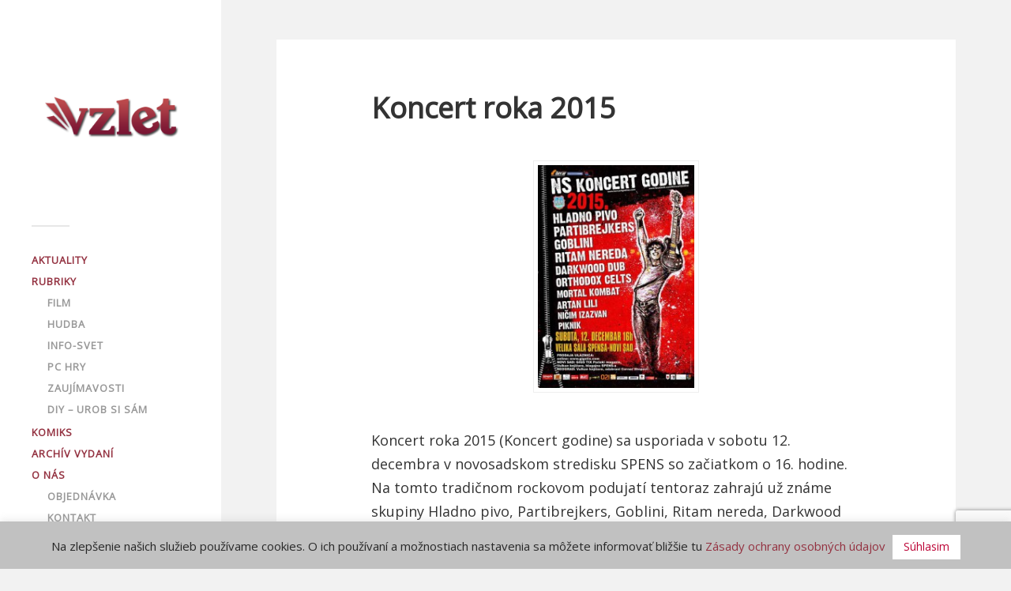

--- FILE ---
content_type: text/html; charset=UTF-8
request_url: https://www.vzlet.rs/koncert-roka-2015/
body_size: 16271
content:
<!DOCTYPE html>

<html class="no-js" lang="sk-SK">

	<head profile="http://gmpg.org/xfn/11">
		
		<meta http-equiv="Content-Type" content="text/html; charset=UTF-8" />
		<meta name="viewport" content="width=device-width, initial-scale=1.0, maximum-scale=1.0, user-scalable=no" >
		 
		<title>Koncert roka 2015 &#8211; Vzlet</title>
<meta name='robots' content='max-image-preview:large' />
<script>document.documentElement.className = document.documentElement.className.replace("no-js","js");</script>
<link rel='dns-prefetch' href='//www.googletagmanager.com' />
<link rel="alternate" type="application/rss+xml" title="RSS kanál: Vzlet &raquo;" href="https://www.vzlet.rs/feed/" />
<script type="text/javascript">
/* <![CDATA[ */
window._wpemojiSettings = {"baseUrl":"https:\/\/s.w.org\/images\/core\/emoji\/15.0.3\/72x72\/","ext":".png","svgUrl":"https:\/\/s.w.org\/images\/core\/emoji\/15.0.3\/svg\/","svgExt":".svg","source":{"concatemoji":"https:\/\/www.vzlet.rs\/wp-includes\/js\/wp-emoji-release.min.js?ver=6.5.7"}};
/*! This file is auto-generated */
!function(i,n){var o,s,e;function c(e){try{var t={supportTests:e,timestamp:(new Date).valueOf()};sessionStorage.setItem(o,JSON.stringify(t))}catch(e){}}function p(e,t,n){e.clearRect(0,0,e.canvas.width,e.canvas.height),e.fillText(t,0,0);var t=new Uint32Array(e.getImageData(0,0,e.canvas.width,e.canvas.height).data),r=(e.clearRect(0,0,e.canvas.width,e.canvas.height),e.fillText(n,0,0),new Uint32Array(e.getImageData(0,0,e.canvas.width,e.canvas.height).data));return t.every(function(e,t){return e===r[t]})}function u(e,t,n){switch(t){case"flag":return n(e,"\ud83c\udff3\ufe0f\u200d\u26a7\ufe0f","\ud83c\udff3\ufe0f\u200b\u26a7\ufe0f")?!1:!n(e,"\ud83c\uddfa\ud83c\uddf3","\ud83c\uddfa\u200b\ud83c\uddf3")&&!n(e,"\ud83c\udff4\udb40\udc67\udb40\udc62\udb40\udc65\udb40\udc6e\udb40\udc67\udb40\udc7f","\ud83c\udff4\u200b\udb40\udc67\u200b\udb40\udc62\u200b\udb40\udc65\u200b\udb40\udc6e\u200b\udb40\udc67\u200b\udb40\udc7f");case"emoji":return!n(e,"\ud83d\udc26\u200d\u2b1b","\ud83d\udc26\u200b\u2b1b")}return!1}function f(e,t,n){var r="undefined"!=typeof WorkerGlobalScope&&self instanceof WorkerGlobalScope?new OffscreenCanvas(300,150):i.createElement("canvas"),a=r.getContext("2d",{willReadFrequently:!0}),o=(a.textBaseline="top",a.font="600 32px Arial",{});return e.forEach(function(e){o[e]=t(a,e,n)}),o}function t(e){var t=i.createElement("script");t.src=e,t.defer=!0,i.head.appendChild(t)}"undefined"!=typeof Promise&&(o="wpEmojiSettingsSupports",s=["flag","emoji"],n.supports={everything:!0,everythingExceptFlag:!0},e=new Promise(function(e){i.addEventListener("DOMContentLoaded",e,{once:!0})}),new Promise(function(t){var n=function(){try{var e=JSON.parse(sessionStorage.getItem(o));if("object"==typeof e&&"number"==typeof e.timestamp&&(new Date).valueOf()<e.timestamp+604800&&"object"==typeof e.supportTests)return e.supportTests}catch(e){}return null}();if(!n){if("undefined"!=typeof Worker&&"undefined"!=typeof OffscreenCanvas&&"undefined"!=typeof URL&&URL.createObjectURL&&"undefined"!=typeof Blob)try{var e="postMessage("+f.toString()+"("+[JSON.stringify(s),u.toString(),p.toString()].join(",")+"));",r=new Blob([e],{type:"text/javascript"}),a=new Worker(URL.createObjectURL(r),{name:"wpTestEmojiSupports"});return void(a.onmessage=function(e){c(n=e.data),a.terminate(),t(n)})}catch(e){}c(n=f(s,u,p))}t(n)}).then(function(e){for(var t in e)n.supports[t]=e[t],n.supports.everything=n.supports.everything&&n.supports[t],"flag"!==t&&(n.supports.everythingExceptFlag=n.supports.everythingExceptFlag&&n.supports[t]);n.supports.everythingExceptFlag=n.supports.everythingExceptFlag&&!n.supports.flag,n.DOMReady=!1,n.readyCallback=function(){n.DOMReady=!0}}).then(function(){return e}).then(function(){var e;n.supports.everything||(n.readyCallback(),(e=n.source||{}).concatemoji?t(e.concatemoji):e.wpemoji&&e.twemoji&&(t(e.twemoji),t(e.wpemoji)))}))}((window,document),window._wpemojiSettings);
/* ]]> */
</script>
<style id='wp-emoji-styles-inline-css' type='text/css'>

	img.wp-smiley, img.emoji {
		display: inline !important;
		border: none !important;
		box-shadow: none !important;
		height: 1em !important;
		width: 1em !important;
		margin: 0 0.07em !important;
		vertical-align: -0.1em !important;
		background: none !important;
		padding: 0 !important;
	}
</style>
<link rel='stylesheet' id='wp-block-library-css' href='https://www.vzlet.rs/wp-includes/css/dist/block-library/style.min.css?ver=6.5.7' type='text/css' media='all' />
<style id='classic-theme-styles-inline-css' type='text/css'>
/*! This file is auto-generated */
.wp-block-button__link{color:#fff;background-color:#32373c;border-radius:9999px;box-shadow:none;text-decoration:none;padding:calc(.667em + 2px) calc(1.333em + 2px);font-size:1.125em}.wp-block-file__button{background:#32373c;color:#fff;text-decoration:none}
</style>
<style id='global-styles-inline-css' type='text/css'>
body{--wp--preset--color--black: #333;--wp--preset--color--cyan-bluish-gray: #abb8c3;--wp--preset--color--white: #fff;--wp--preset--color--pale-pink: #f78da7;--wp--preset--color--vivid-red: #cf2e2e;--wp--preset--color--luminous-vivid-orange: #ff6900;--wp--preset--color--luminous-vivid-amber: #fcb900;--wp--preset--color--light-green-cyan: #7bdcb5;--wp--preset--color--vivid-green-cyan: #00d084;--wp--preset--color--pale-cyan-blue: #8ed1fc;--wp--preset--color--vivid-cyan-blue: #0693e3;--wp--preset--color--vivid-purple: #9b51e0;--wp--preset--color--accent: #943241;--wp--preset--color--dark-gray: #444;--wp--preset--color--medium-gray: #666;--wp--preset--color--light-gray: #767676;--wp--preset--gradient--vivid-cyan-blue-to-vivid-purple: linear-gradient(135deg,rgba(6,147,227,1) 0%,rgb(155,81,224) 100%);--wp--preset--gradient--light-green-cyan-to-vivid-green-cyan: linear-gradient(135deg,rgb(122,220,180) 0%,rgb(0,208,130) 100%);--wp--preset--gradient--luminous-vivid-amber-to-luminous-vivid-orange: linear-gradient(135deg,rgba(252,185,0,1) 0%,rgba(255,105,0,1) 100%);--wp--preset--gradient--luminous-vivid-orange-to-vivid-red: linear-gradient(135deg,rgba(255,105,0,1) 0%,rgb(207,46,46) 100%);--wp--preset--gradient--very-light-gray-to-cyan-bluish-gray: linear-gradient(135deg,rgb(238,238,238) 0%,rgb(169,184,195) 100%);--wp--preset--gradient--cool-to-warm-spectrum: linear-gradient(135deg,rgb(74,234,220) 0%,rgb(151,120,209) 20%,rgb(207,42,186) 40%,rgb(238,44,130) 60%,rgb(251,105,98) 80%,rgb(254,248,76) 100%);--wp--preset--gradient--blush-light-purple: linear-gradient(135deg,rgb(255,206,236) 0%,rgb(152,150,240) 100%);--wp--preset--gradient--blush-bordeaux: linear-gradient(135deg,rgb(254,205,165) 0%,rgb(254,45,45) 50%,rgb(107,0,62) 100%);--wp--preset--gradient--luminous-dusk: linear-gradient(135deg,rgb(255,203,112) 0%,rgb(199,81,192) 50%,rgb(65,88,208) 100%);--wp--preset--gradient--pale-ocean: linear-gradient(135deg,rgb(255,245,203) 0%,rgb(182,227,212) 50%,rgb(51,167,181) 100%);--wp--preset--gradient--electric-grass: linear-gradient(135deg,rgb(202,248,128) 0%,rgb(113,206,126) 100%);--wp--preset--gradient--midnight: linear-gradient(135deg,rgb(2,3,129) 0%,rgb(40,116,252) 100%);--wp--preset--font-size--small: 16px;--wp--preset--font-size--medium: 20px;--wp--preset--font-size--large: 24px;--wp--preset--font-size--x-large: 42px;--wp--preset--font-size--normal: 18px;--wp--preset--font-size--larger: 27px;--wp--preset--spacing--20: 0.44rem;--wp--preset--spacing--30: 0.67rem;--wp--preset--spacing--40: 1rem;--wp--preset--spacing--50: 1.5rem;--wp--preset--spacing--60: 2.25rem;--wp--preset--spacing--70: 3.38rem;--wp--preset--spacing--80: 5.06rem;--wp--preset--shadow--natural: 6px 6px 9px rgba(0, 0, 0, 0.2);--wp--preset--shadow--deep: 12px 12px 50px rgba(0, 0, 0, 0.4);--wp--preset--shadow--sharp: 6px 6px 0px rgba(0, 0, 0, 0.2);--wp--preset--shadow--outlined: 6px 6px 0px -3px rgba(255, 255, 255, 1), 6px 6px rgba(0, 0, 0, 1);--wp--preset--shadow--crisp: 6px 6px 0px rgba(0, 0, 0, 1);}:where(.is-layout-flex){gap: 0.5em;}:where(.is-layout-grid){gap: 0.5em;}body .is-layout-flex{display: flex;}body .is-layout-flex{flex-wrap: wrap;align-items: center;}body .is-layout-flex > *{margin: 0;}body .is-layout-grid{display: grid;}body .is-layout-grid > *{margin: 0;}:where(.wp-block-columns.is-layout-flex){gap: 2em;}:where(.wp-block-columns.is-layout-grid){gap: 2em;}:where(.wp-block-post-template.is-layout-flex){gap: 1.25em;}:where(.wp-block-post-template.is-layout-grid){gap: 1.25em;}.has-black-color{color: var(--wp--preset--color--black) !important;}.has-cyan-bluish-gray-color{color: var(--wp--preset--color--cyan-bluish-gray) !important;}.has-white-color{color: var(--wp--preset--color--white) !important;}.has-pale-pink-color{color: var(--wp--preset--color--pale-pink) !important;}.has-vivid-red-color{color: var(--wp--preset--color--vivid-red) !important;}.has-luminous-vivid-orange-color{color: var(--wp--preset--color--luminous-vivid-orange) !important;}.has-luminous-vivid-amber-color{color: var(--wp--preset--color--luminous-vivid-amber) !important;}.has-light-green-cyan-color{color: var(--wp--preset--color--light-green-cyan) !important;}.has-vivid-green-cyan-color{color: var(--wp--preset--color--vivid-green-cyan) !important;}.has-pale-cyan-blue-color{color: var(--wp--preset--color--pale-cyan-blue) !important;}.has-vivid-cyan-blue-color{color: var(--wp--preset--color--vivid-cyan-blue) !important;}.has-vivid-purple-color{color: var(--wp--preset--color--vivid-purple) !important;}.has-black-background-color{background-color: var(--wp--preset--color--black) !important;}.has-cyan-bluish-gray-background-color{background-color: var(--wp--preset--color--cyan-bluish-gray) !important;}.has-white-background-color{background-color: var(--wp--preset--color--white) !important;}.has-pale-pink-background-color{background-color: var(--wp--preset--color--pale-pink) !important;}.has-vivid-red-background-color{background-color: var(--wp--preset--color--vivid-red) !important;}.has-luminous-vivid-orange-background-color{background-color: var(--wp--preset--color--luminous-vivid-orange) !important;}.has-luminous-vivid-amber-background-color{background-color: var(--wp--preset--color--luminous-vivid-amber) !important;}.has-light-green-cyan-background-color{background-color: var(--wp--preset--color--light-green-cyan) !important;}.has-vivid-green-cyan-background-color{background-color: var(--wp--preset--color--vivid-green-cyan) !important;}.has-pale-cyan-blue-background-color{background-color: var(--wp--preset--color--pale-cyan-blue) !important;}.has-vivid-cyan-blue-background-color{background-color: var(--wp--preset--color--vivid-cyan-blue) !important;}.has-vivid-purple-background-color{background-color: var(--wp--preset--color--vivid-purple) !important;}.has-black-border-color{border-color: var(--wp--preset--color--black) !important;}.has-cyan-bluish-gray-border-color{border-color: var(--wp--preset--color--cyan-bluish-gray) !important;}.has-white-border-color{border-color: var(--wp--preset--color--white) !important;}.has-pale-pink-border-color{border-color: var(--wp--preset--color--pale-pink) !important;}.has-vivid-red-border-color{border-color: var(--wp--preset--color--vivid-red) !important;}.has-luminous-vivid-orange-border-color{border-color: var(--wp--preset--color--luminous-vivid-orange) !important;}.has-luminous-vivid-amber-border-color{border-color: var(--wp--preset--color--luminous-vivid-amber) !important;}.has-light-green-cyan-border-color{border-color: var(--wp--preset--color--light-green-cyan) !important;}.has-vivid-green-cyan-border-color{border-color: var(--wp--preset--color--vivid-green-cyan) !important;}.has-pale-cyan-blue-border-color{border-color: var(--wp--preset--color--pale-cyan-blue) !important;}.has-vivid-cyan-blue-border-color{border-color: var(--wp--preset--color--vivid-cyan-blue) !important;}.has-vivid-purple-border-color{border-color: var(--wp--preset--color--vivid-purple) !important;}.has-vivid-cyan-blue-to-vivid-purple-gradient-background{background: var(--wp--preset--gradient--vivid-cyan-blue-to-vivid-purple) !important;}.has-light-green-cyan-to-vivid-green-cyan-gradient-background{background: var(--wp--preset--gradient--light-green-cyan-to-vivid-green-cyan) !important;}.has-luminous-vivid-amber-to-luminous-vivid-orange-gradient-background{background: var(--wp--preset--gradient--luminous-vivid-amber-to-luminous-vivid-orange) !important;}.has-luminous-vivid-orange-to-vivid-red-gradient-background{background: var(--wp--preset--gradient--luminous-vivid-orange-to-vivid-red) !important;}.has-very-light-gray-to-cyan-bluish-gray-gradient-background{background: var(--wp--preset--gradient--very-light-gray-to-cyan-bluish-gray) !important;}.has-cool-to-warm-spectrum-gradient-background{background: var(--wp--preset--gradient--cool-to-warm-spectrum) !important;}.has-blush-light-purple-gradient-background{background: var(--wp--preset--gradient--blush-light-purple) !important;}.has-blush-bordeaux-gradient-background{background: var(--wp--preset--gradient--blush-bordeaux) !important;}.has-luminous-dusk-gradient-background{background: var(--wp--preset--gradient--luminous-dusk) !important;}.has-pale-ocean-gradient-background{background: var(--wp--preset--gradient--pale-ocean) !important;}.has-electric-grass-gradient-background{background: var(--wp--preset--gradient--electric-grass) !important;}.has-midnight-gradient-background{background: var(--wp--preset--gradient--midnight) !important;}.has-small-font-size{font-size: var(--wp--preset--font-size--small) !important;}.has-medium-font-size{font-size: var(--wp--preset--font-size--medium) !important;}.has-large-font-size{font-size: var(--wp--preset--font-size--large) !important;}.has-x-large-font-size{font-size: var(--wp--preset--font-size--x-large) !important;}
.wp-block-navigation a:where(:not(.wp-element-button)){color: inherit;}
:where(.wp-block-post-template.is-layout-flex){gap: 1.25em;}:where(.wp-block-post-template.is-layout-grid){gap: 1.25em;}
:where(.wp-block-columns.is-layout-flex){gap: 2em;}:where(.wp-block-columns.is-layout-grid){gap: 2em;}
.wp-block-pullquote{font-size: 1.5em;line-height: 1.6;}
</style>
<link rel='stylesheet' id='contact-form-7-css' href='https://www.vzlet.rs/wp-content/plugins/contact-form-7/includes/css/styles.css?ver=5.9.8' type='text/css' media='all' />
<link rel='stylesheet' id='cookie-law-info-css' href='https://www.vzlet.rs/wp-content/plugins/cookie-law-info/legacy/public/css/cookie-law-info-public.css?ver=3.3.9.1' type='text/css' media='all' />
<link rel='stylesheet' id='cookie-law-info-gdpr-css' href='https://www.vzlet.rs/wp-content/plugins/cookie-law-info/legacy/public/css/cookie-law-info-gdpr.css?ver=3.3.9.1' type='text/css' media='all' />
<link rel='stylesheet' id='symple_shortcode_styles-css' href='https://www.vzlet.rs/wp-content/plugins/symple-shortcodes/includes/css/symple_shortcodes_styles.css?ver=6.5.7' type='text/css' media='all' />
<link rel='stylesheet' id='fancybox-css' href='https://www.vzlet.rs/wp-content/plugins/easy-fancybox/fancybox/2.2.0/jquery.fancybox.min.css?ver=6.5.7' type='text/css' media='screen' />
<style id='fancybox-inline-css' type='text/css'>
.fancybox-skin{background:#fff;}
</style>
<link rel='stylesheet' id='heateor_sss_frontend_css-css' href='https://www.vzlet.rs/wp-content/plugins/sassy-social-share/public/css/sassy-social-share-public.css?ver=3.3.79' type='text/css' media='all' />
<style id='heateor_sss_frontend_css-inline-css' type='text/css'>
.heateor_sss_button_instagram span.heateor_sss_svg,a.heateor_sss_instagram span.heateor_sss_svg{background:radial-gradient(circle at 30% 107%,#fdf497 0,#fdf497 5%,#fd5949 45%,#d6249f 60%,#285aeb 90%)}.heateor_sss_horizontal_sharing .heateor_sss_svg,.heateor_sss_standard_follow_icons_container .heateor_sss_svg{color:#fff;border-width:0px;border-style:solid;border-color:transparent}.heateor_sss_horizontal_sharing .heateorSssTCBackground{color:#666}.heateor_sss_horizontal_sharing span.heateor_sss_svg:hover,.heateor_sss_standard_follow_icons_container span.heateor_sss_svg:hover{border-color:transparent;}.heateor_sss_vertical_sharing span.heateor_sss_svg,.heateor_sss_floating_follow_icons_container span.heateor_sss_svg{color:#fff;border-width:0px;border-style:solid;border-color:transparent;}.heateor_sss_vertical_sharing .heateorSssTCBackground{color:#666;}.heateor_sss_vertical_sharing span.heateor_sss_svg:hover,.heateor_sss_floating_follow_icons_container span.heateor_sss_svg:hover{border-color:transparent;}@media screen and (max-width:783px) {.heateor_sss_vertical_sharing{display:none!important}}
</style>
<link rel='stylesheet' id='fukasawa_googleFonts-css' href='https://www.vzlet.rs/wp-content/themes/fukasawa/assets/css/fonts.css?ver=6.5.7' type='text/css' media='all' />
<link rel='stylesheet' id='fukasawa_genericons-css' href='https://www.vzlet.rs/wp-content/themes/fukasawa/assets/fonts/genericons/genericons.css?ver=6.5.7' type='text/css' media='all' />
<link rel='stylesheet' id='fukasawa_style-css' href='https://www.vzlet.rs/wp-content/themes/fukasawa/style.css' type='text/css' media='all' />
<script type="text/javascript" src="https://www.vzlet.rs/wp-includes/js/jquery/jquery.min.js?ver=3.7.1" id="jquery-core-js"></script>
<script type="text/javascript" src="https://www.vzlet.rs/wp-includes/js/jquery/jquery-migrate.min.js?ver=3.4.1" id="jquery-migrate-js"></script>
<script type="text/javascript" id="cookie-law-info-js-extra">
/* <![CDATA[ */
var Cli_Data = {"nn_cookie_ids":[],"cookielist":[],"non_necessary_cookies":[],"ccpaEnabled":"","ccpaRegionBased":"","ccpaBarEnabled":"","strictlyEnabled":["necessary","obligatoire"],"ccpaType":"gdpr","js_blocking":"","custom_integration":"","triggerDomRefresh":"","secure_cookies":""};
var cli_cookiebar_settings = {"animate_speed_hide":"500","animate_speed_show":"500","background":"#c1c1c1","border":"#444","border_on":"","button_1_button_colour":"#ffffff","button_1_button_hover":"#cccccc","button_1_link_colour":"#bc0335","button_1_as_button":"1","button_1_new_win":"","button_2_button_colour":"#333","button_2_button_hover":"#292929","button_2_link_colour":"#444","button_2_as_button":"","button_2_hidebar":"","button_3_button_colour":"#000","button_3_button_hover":"#000000","button_3_link_colour":"#fff","button_3_as_button":"1","button_3_new_win":"","button_4_button_colour":"#000","button_4_button_hover":"#000000","button_4_link_colour":"#62a329","button_4_as_button":"","button_7_button_colour":"#61a229","button_7_button_hover":"#4e8221","button_7_link_colour":"#fff","button_7_as_button":"1","button_7_new_win":"","font_family":"inherit","header_fix":"","notify_animate_hide":"1","notify_animate_show":"","notify_div_id":"#cookie-law-info-bar","notify_position_horizontal":"right","notify_position_vertical":"bottom","scroll_close":"","scroll_close_reload":"","accept_close_reload":"","reject_close_reload":"","showagain_tab":"1","showagain_background":"#fff","showagain_border":"#000","showagain_div_id":"#cookie-law-info-again","showagain_x_position":"100px","text":"#282828","show_once_yn":"","show_once":"10000","logging_on":"","as_popup":"","popup_overlay":"1","bar_heading_text":"","cookie_bar_as":"banner","popup_showagain_position":"bottom-right","widget_position":"left"};
var log_object = {"ajax_url":"https:\/\/www.vzlet.rs\/wp-admin\/admin-ajax.php"};
/* ]]> */
</script>
<script type="text/javascript" src="https://www.vzlet.rs/wp-content/plugins/cookie-law-info/legacy/public/js/cookie-law-info-public.js?ver=3.3.9.1" id="cookie-law-info-js"></script>
<script type="text/javascript" src="https://www.vzlet.rs/wp-content/themes/fukasawa/assets/js/flexslider.js?ver=1" id="fukasawa_flexslider-js"></script>

<!-- Google tag (gtag.js) snippet added by Site Kit -->
<!-- Google Analytics snippet added by Site Kit -->
<script type="text/javascript" src="https://www.googletagmanager.com/gtag/js?id=G-QV63Q5S74E" id="google_gtagjs-js" async></script>
<script type="text/javascript" id="google_gtagjs-js-after">
/* <![CDATA[ */
window.dataLayer = window.dataLayer || [];function gtag(){dataLayer.push(arguments);}
gtag("set","linker",{"domains":["www.vzlet.rs"]});
gtag("js", new Date());
gtag("set", "developer_id.dZTNiMT", true);
gtag("config", "G-QV63Q5S74E");
/* ]]> */
</script>
<link rel="https://api.w.org/" href="https://www.vzlet.rs/wp-json/" /><link rel="alternate" type="application/json" href="https://www.vzlet.rs/wp-json/wp/v2/posts/43352" /><link rel="EditURI" type="application/rsd+xml" title="RSD" href="https://www.vzlet.rs/xmlrpc.php?rsd" />
<meta name="generator" content="WordPress 6.5.7" />
<link rel="canonical" href="https://www.vzlet.rs/koncert-roka-2015/" />
<link rel='shortlink' href='https://www.vzlet.rs/?p=43352' />
<link rel="alternate" type="application/json+oembed" href="https://www.vzlet.rs/wp-json/oembed/1.0/embed?url=https%3A%2F%2Fwww.vzlet.rs%2Fkoncert-roka-2015%2F" />
<link rel="alternate" type="text/xml+oembed" href="https://www.vzlet.rs/wp-json/oembed/1.0/embed?url=https%3A%2F%2Fwww.vzlet.rs%2Fkoncert-roka-2015%2F&#038;format=xml" />
<meta name="generator" content="Site Kit by Google 1.170.0" /><script type="text/javascript">
(function(url){
	if(/(?:Chrome\/26\.0\.1410\.63 Safari\/537\.31|WordfenceTestMonBot)/.test(navigator.userAgent)){ return; }
	var addEvent = function(evt, handler) {
		if (window.addEventListener) {
			document.addEventListener(evt, handler, false);
		} else if (window.attachEvent) {
			document.attachEvent('on' + evt, handler);
		}
	};
	var removeEvent = function(evt, handler) {
		if (window.removeEventListener) {
			document.removeEventListener(evt, handler, false);
		} else if (window.detachEvent) {
			document.detachEvent('on' + evt, handler);
		}
	};
	var evts = 'contextmenu dblclick drag dragend dragenter dragleave dragover dragstart drop keydown keypress keyup mousedown mousemove mouseout mouseover mouseup mousewheel scroll'.split(' ');
	var logHuman = function() {
		if (window.wfLogHumanRan) { return; }
		window.wfLogHumanRan = true;
		var wfscr = document.createElement('script');
		wfscr.type = 'text/javascript';
		wfscr.async = true;
		wfscr.src = url + '&r=' + Math.random();
		(document.getElementsByTagName('head')[0]||document.getElementsByTagName('body')[0]).appendChild(wfscr);
		for (var i = 0; i < evts.length; i++) {
			removeEvent(evts[i], logHuman);
		}
	};
	for (var i = 0; i < evts.length; i++) {
		addEvent(evts[i], logHuman);
	}
})('//www.vzlet.rs/?wordfence_lh=1&hid=AC771300167601D41652D629C016D4FF');
</script><!-- Customizer CSS --><style type="text/css">body a { color:#943241; }.main-menu .current-menu-item:before { color:#943241; }.main-menu .current_page_item:before { color:#943241; }.widget-content .textwidget a:hover { color:#943241; }.widget_fukasawa_recent_posts a:hover .title { color:#943241; }.widget_fukasawa_recent_comments a:hover .title { color:#943241; }.widget_archive li a:hover { color:#943241; }.widget_categories li a:hover { color:#943241; }.widget_meta li a:hover { color:#943241; }.widget_nav_menu li a:hover { color:#943241; }.widget_rss .widget-content ul a.rsswidget:hover { color:#943241; }#wp-calendar thead { color:#943241; }.widget_tag_cloud a:hover { background:#943241; }.search-button:hover .genericon { color:#943241; }.flex-direction-nav a:hover { background-color:#943241; }a.post-quote:hover { background:#943241; }.posts .post-title a:hover { color:#943241; }.post-content blockquote:before { color:#943241; }.post-content fieldset legend { background:#943241; }.post-content input[type="submit"]:hover { background:#943241; }.post-content input[type="button"]:hover { background:#943241; }.post-content input[type="reset"]:hover { background:#943241; }.post-content .has-accent-color { color:#943241; }.post-content .has-accent-background-color { background-color:#943241; }.page-links a:hover { background:#943241; }.comments .pingbacks li a:hover { color:#943241; }.comment-header h4 a:hover { color:#943241; }.bypostauthor.commet .comment-header:before { background:#943241; }.form-submit #submit:hover { background-color:#943241; }.nav-toggle.active { background-color:#943241; }.mobile-menu .current-menu-item:before { color:#943241; }.mobile-menu .current_page_item:before { color:#943241; }body#tinymce.wp-editor a { color:#943241; }body#tinymce.wp-editor a:hover { color:#943241; }body#tinymce.wp-editor fieldset legend { background:#943241; }body#tinymce.wp-editor blockquote:before { color:#943241; }</style><!--/Customizer CSS--><link rel="icon" href="https://www.vzlet.rs/wp-content/uploads/2023/03/cropped-vzlet-logo-website2023-32x32.png" sizes="32x32" />
<link rel="icon" href="https://www.vzlet.rs/wp-content/uploads/2023/03/cropped-vzlet-logo-website2023-192x192.png" sizes="192x192" />
<link rel="apple-touch-icon" href="https://www.vzlet.rs/wp-content/uploads/2023/03/cropped-vzlet-logo-website2023-180x180.png" />
<meta name="msapplication-TileImage" content="https://www.vzlet.rs/wp-content/uploads/2023/03/cropped-vzlet-logo-website2023-270x270.png" />
		<style type="text/css" id="wp-custom-css">
			
@import url('https://fonts.googleapis.com/css?family=Open+Sans');



body {
       font-family: 'Open Sans', sans-serif;
  
   }

p {
       font-family: 'Open Sans', sans-serif;
   
   }

.main-menu li a {
   color: #943241;
}
.main-menu li a:hover {
   color: #b12c40;
}

.main-menu ul a {
   color: #989898;
}

.main-menu a:hover, .main-menu .current-menu-item > a, .main-menu .current_page_item > a {
    color: #333;
}

.posts .post-title a {
    color: #943241;
}

.posts .post-title a:hover {
    color: #b12c40;
}

body a {
    color: #943241;
}

body#tinymce.wp-editor {
    font-family:  'Open Sans', sans-serif;
    
}

body#tinymce.wp-editor {
    width: 100%;
    max-width: 100%;
}


.post-content input[type="email"] {
    width: 100%;
    padding: 14px 16px;
    font-size: 0.9em;
    border: none;
    color: #333;
    background: #f2f2f2;
    border-radius: 3px;
    -webkit-appearance: none;
}



@media screen and (max-width: 992px) { 
	
.blog-logo {
   max-width:50%;
} }

.single .featured-media {
   display:none;
}		</style>
			
	</head>
	
	<body data-rsssl=1 class="post-template-default single single-post postid-43352 single-format-standard wp-is-not-mobile">

		
		<a class="skip-link button" href="#site-content">Skip to the content</a>
	
		<div class="mobile-navigation">
	
			<ul class="mobile-menu">
						
				<li id="menu-item-2030" class="menu-item menu-item-type-taxonomy menu-item-object-category menu-item-2030"><a href="https://www.vzlet.rs/category/aktuality/">AKTUALITY</a></li>
<li id="menu-item-2031" class="menu-item menu-item-type-taxonomy menu-item-object-category current-post-ancestor menu-item-has-children menu-item-2031"><a href="https://www.vzlet.rs/category/rubriky/">RUBRIKY</a>
<ul class="sub-menu">
	<li id="menu-item-2032" class="menu-item menu-item-type-taxonomy menu-item-object-category menu-item-2032"><a href="https://www.vzlet.rs/category/rubriky/film/">Film</a></li>
	<li id="menu-item-2033" class="menu-item menu-item-type-taxonomy menu-item-object-category current-post-ancestor current-menu-parent current-post-parent menu-item-2033"><a href="https://www.vzlet.rs/category/rubriky/hudba/">Hudba</a></li>
	<li id="menu-item-2034" class="menu-item menu-item-type-taxonomy menu-item-object-category menu-item-2034"><a href="https://www.vzlet.rs/category/rubriky/info-svet/">info-svet</a></li>
	<li id="menu-item-43975" class="menu-item menu-item-type-taxonomy menu-item-object-category menu-item-43975"><a href="https://www.vzlet.rs/category/rubriky/pc-hry/">PC HRY</a></li>
	<li id="menu-item-2037" class="menu-item menu-item-type-taxonomy menu-item-object-category menu-item-2037"><a href="https://www.vzlet.rs/category/rubriky/zaujimavosti/">Zaujímavosti</a></li>
	<li id="menu-item-44068" class="menu-item menu-item-type-taxonomy menu-item-object-category menu-item-44068"><a href="https://www.vzlet.rs/category/diy-urob-si-sam/">DIY &#8211; Urob si sám</a></li>
</ul>
</li>
<li id="menu-item-2078" class="menu-item menu-item-type-taxonomy menu-item-object-category menu-item-2078"><a href="https://www.vzlet.rs/category/komiks/">KOMIKS</a></li>
<li id="menu-item-43033" class="menu-item menu-item-type-custom menu-item-object-custom menu-item-43033"><a href="http://hlasludu.info/#archiv-vydani">Archív vydaní</a></li>
<li id="menu-item-2044" class="menu-item menu-item-type-post_type menu-item-object-page menu-item-has-children menu-item-2044"><a href="https://www.vzlet.rs/o-nas/">O nás</a>
<ul class="sub-menu">
	<li id="menu-item-2050" class="menu-item menu-item-type-post_type menu-item-object-page menu-item-2050"><a href="https://www.vzlet.rs/predplatne/">Objednávka</a></li>
	<li id="menu-item-2045" class="menu-item menu-item-type-post_type menu-item-object-page menu-item-2045"><a href="https://www.vzlet.rs/kontakt/">Kontakt</a></li>
	<li id="menu-item-2048" class="menu-item menu-item-type-custom menu-item-object-custom menu-item-2048"><a href="http://www.hl.rs/">Hlas ľudu</a></li>
	<li id="menu-item-2049" class="menu-item menu-item-type-post_type menu-item-object-page menu-item-2049"><a href="https://www.vzlet.rs/linky/">Linky</a></li>
	<li id="menu-item-2051" class="menu-item menu-item-type-post_type menu-item-object-page menu-item-2051"><a href="https://www.vzlet.rs/podmienky-pouzivania/">Podmienky používania</a></li>
</ul>
</li>
<li id="menu-item-2827" class="menu-item menu-item-type-custom menu-item-object-custom menu-item-2827"><a href="http://hlasludu.info">HĽ PORTÁL</a></li>
				
			 </ul>
		 
		</div><!-- .mobile-navigation -->
	
		<div class="sidebar">
		
						
		        <div class="blog-logo">
					<a href="https://www.vzlet.rs/" rel="home">
		        		<img src="https://www.vzlet.rs/wp-content/uploads/2023/03/cropped-vzlet-logo-website2023.png" />
					</a>
					<span class="screen-reader-text">Vzlet</span>
		        </div>
		
						
			<button type="button" class="nav-toggle">
			
				<div class="bars">
					<div class="bar"></div>
					<div class="bar"></div>
					<div class="bar"></div>
				</div>
				
				<p>
					<span class="menu">Menu</span>
					<span class="close">Zatvoriť</span>
				</p>
			
			</button>
			
			<ul class="main-menu">
				<li id="menu-item-2030" class="menu-item menu-item-type-taxonomy menu-item-object-category menu-item-2030"><a href="https://www.vzlet.rs/category/aktuality/">AKTUALITY</a></li>
<li id="menu-item-2031" class="menu-item menu-item-type-taxonomy menu-item-object-category current-post-ancestor menu-item-has-children menu-item-2031"><a href="https://www.vzlet.rs/category/rubriky/">RUBRIKY</a>
<ul class="sub-menu">
	<li id="menu-item-2032" class="menu-item menu-item-type-taxonomy menu-item-object-category menu-item-2032"><a href="https://www.vzlet.rs/category/rubriky/film/">Film</a></li>
	<li id="menu-item-2033" class="menu-item menu-item-type-taxonomy menu-item-object-category current-post-ancestor current-menu-parent current-post-parent menu-item-2033"><a href="https://www.vzlet.rs/category/rubriky/hudba/">Hudba</a></li>
	<li id="menu-item-2034" class="menu-item menu-item-type-taxonomy menu-item-object-category menu-item-2034"><a href="https://www.vzlet.rs/category/rubriky/info-svet/">info-svet</a></li>
	<li id="menu-item-43975" class="menu-item menu-item-type-taxonomy menu-item-object-category menu-item-43975"><a href="https://www.vzlet.rs/category/rubriky/pc-hry/">PC HRY</a></li>
	<li id="menu-item-2037" class="menu-item menu-item-type-taxonomy menu-item-object-category menu-item-2037"><a href="https://www.vzlet.rs/category/rubriky/zaujimavosti/">Zaujímavosti</a></li>
	<li id="menu-item-44068" class="menu-item menu-item-type-taxonomy menu-item-object-category menu-item-44068"><a href="https://www.vzlet.rs/category/diy-urob-si-sam/">DIY &#8211; Urob si sám</a></li>
</ul>
</li>
<li id="menu-item-2078" class="menu-item menu-item-type-taxonomy menu-item-object-category menu-item-2078"><a href="https://www.vzlet.rs/category/komiks/">KOMIKS</a></li>
<li id="menu-item-43033" class="menu-item menu-item-type-custom menu-item-object-custom menu-item-43033"><a href="http://hlasludu.info/#archiv-vydani">Archív vydaní</a></li>
<li id="menu-item-2044" class="menu-item menu-item-type-post_type menu-item-object-page menu-item-has-children menu-item-2044"><a href="https://www.vzlet.rs/o-nas/">O nás</a>
<ul class="sub-menu">
	<li id="menu-item-2050" class="menu-item menu-item-type-post_type menu-item-object-page menu-item-2050"><a href="https://www.vzlet.rs/predplatne/">Objednávka</a></li>
	<li id="menu-item-2045" class="menu-item menu-item-type-post_type menu-item-object-page menu-item-2045"><a href="https://www.vzlet.rs/kontakt/">Kontakt</a></li>
	<li id="menu-item-2048" class="menu-item menu-item-type-custom menu-item-object-custom menu-item-2048"><a href="http://www.hl.rs/">Hlas ľudu</a></li>
	<li id="menu-item-2049" class="menu-item menu-item-type-post_type menu-item-object-page menu-item-2049"><a href="https://www.vzlet.rs/linky/">Linky</a></li>
	<li id="menu-item-2051" class="menu-item menu-item-type-post_type menu-item-object-page menu-item-2051"><a href="https://www.vzlet.rs/podmienky-pouzivania/">Podmienky používania</a></li>
</ul>
</li>
<li id="menu-item-2827" class="menu-item menu-item-type-custom menu-item-object-custom menu-item-2827"><a href="http://hlasludu.info">HĽ PORTÁL</a></li>
			</ul><!-- .main-menu -->

							<div class="widgets">
					<div id="search-2" class="widget widget_search"><div class="widget-content clear"><form role="search" method="get" id="searchform" class="searchform" action="https://www.vzlet.rs/">
				<div>
					<label class="screen-reader-text" for="s">Hľadať:</label>
					<input type="text" value="" name="s" id="s" />
					<input type="submit" id="searchsubmit" value="Nájdi" />
				</div>
			</form></div></div>				</div><!-- .widgets -->
			
			<div class="credits">
				<p>&copy; 2026 <a href="https://www.vzlet.rs/">Vzlet</a>.</p>
				<p>Založené na <a href="https://wordpress.org">WordPress</a>.</p>
				<p>Téma vytvorená <a href="https://andersnoren.se">Anders Nor&eacute;n</a>.</p>
			</div><!-- .credits -->
							
		</div><!-- .sidebar -->
	
		<main class="wrapper" id="site-content">
<div class="content thin">
											        
				
			<article id="post-43352" class="entry post single post-43352 type-post status-publish format-standard has-post-thumbnail hentry category-hudba tag-koncert-godine">
			
											
						<figure class="featured-media clear">
							<img width="797" height="301" src="https://www.vzlet.rs/wp-content/uploads/2015/11/koncert_godine_2015_feat.jpg" class="attachment-post-image size-post-image wp-post-image" alt="" decoding="async" fetchpriority="high" srcset="https://www.vzlet.rs/wp-content/uploads/2015/11/koncert_godine_2015_feat.jpg 797w, https://www.vzlet.rs/wp-content/uploads/2015/11/koncert_godine_2015_feat-300x113.jpg 300w" sizes="(max-width: 797px) 100vw, 797px" />						</figure><!-- .featured-media -->
							
					
								
				<div class="post-inner">
					
					<header class="post-header">

						<h1 class="post-title">Koncert roka 2015</h1>
					</header><!-- .post-header -->
						
					<div class="post-content entry-content">
					
						<p><a href="https://www.vzlet.rs/wp-content/uploads/2015/11/koncert-godine-2015.jpg"><img decoding="async" class="aligncenter size-medium wp-image-43353" src="https://www.vzlet.rs/wp-content/uploads/2015/11/koncert-godine-2015-210x300.jpg" alt="koncert-godine-2015" width="210" height="300" srcset="https://www.vzlet.rs/wp-content/uploads/2015/11/koncert-godine-2015-210x300.jpg 210w, https://www.vzlet.rs/wp-content/uploads/2015/11/koncert-godine-2015.jpg 504w" sizes="(max-width: 210px) 100vw, 210px" /></a></p>
<p>Koncert roka 2015 (Koncert godine) sa usporiada v sobotu 12. decembra v novosadskom stredisku SPENS so začiatkom o 16. hodine. Na tomto tradičnom rockovom podujatí tentoraz zahrajú už známe skupiny Hladno pivo, Partibrejkers, Goblini, Ritam nereda, Darkwood Dub a Orthodox Celts. Po prvý krát pred obecenstvom na Koncerte roka budú vystupovať Mortal Kombat, Artan Lili, Ničim izazvan a Piknik. V rámci sprievodného programu podujatia bude projekcia hudobno-dokumentárneho filmu o skupine Limunovo drvo. Dizajn tohtoročného koncertného plagátu vypracoval Leo fon Punkerstein (Goblini).</p>
<p>Viac informácií:</p>
<p><a href="http://www.koncertgodine.com/" target="_blank">http://www.koncertgodine.com/</a></p>
<div class='heateorSssClear'></div><div  class='heateor_sss_sharing_container heateor_sss_horizontal_sharing' data-heateor-sss-href='https://www.vzlet.rs/koncert-roka-2015/'><div class='heateor_sss_sharing_title' style="font-weight:bold" >Spread the love</div><div class="heateor_sss_sharing_ul"><a aria-label="Facebook" class="heateor_sss_facebook" href="https://www.facebook.com/sharer/sharer.php?u=https%3A%2F%2Fwww.vzlet.rs%2Fkoncert-roka-2015%2F" title="Facebook" rel="nofollow noopener" target="_blank" style="font-size:32px!important;box-shadow:none;display:inline-block;vertical-align:middle"><span class="heateor_sss_svg" style="background-color:#0765FE;width:35px;height:35px;border-radius:999px;display:inline-block;opacity:1;float:left;font-size:32px;box-shadow:none;display:inline-block;font-size:16px;padding:0 4px;vertical-align:middle;background-repeat:repeat;overflow:hidden;padding:0;cursor:pointer;box-sizing:content-box"><svg style="display:block;border-radius:999px;" focusable="false" aria-hidden="true" xmlns="http://www.w3.org/2000/svg" width="100%" height="100%" viewBox="0 0 32 32"><path fill="#fff" d="M28 16c0-6.627-5.373-12-12-12S4 9.373 4 16c0 5.628 3.875 10.35 9.101 11.647v-7.98h-2.474V16H13.1v-1.58c0-4.085 1.849-5.978 5.859-5.978.76 0 2.072.15 2.608.298v3.325c-.283-.03-.775-.045-1.386-.045-1.967 0-2.728.745-2.728 2.683V16h3.92l-.673 3.667h-3.247v8.245C23.395 27.195 28 22.135 28 16Z"></path></svg></span></a><a aria-label="Twitter" class="heateor_sss_button_twitter" href="https://twitter.com/intent/tweet?text=Koncert%20roka%202015&url=https%3A%2F%2Fwww.vzlet.rs%2Fkoncert-roka-2015%2F" title="Twitter" rel="nofollow noopener" target="_blank" style="font-size:32px!important;box-shadow:none;display:inline-block;vertical-align:middle"><span class="heateor_sss_svg heateor_sss_s__default heateor_sss_s_twitter" style="background-color:#55acee;width:35px;height:35px;border-radius:999px;display:inline-block;opacity:1;float:left;font-size:32px;box-shadow:none;display:inline-block;font-size:16px;padding:0 4px;vertical-align:middle;background-repeat:repeat;overflow:hidden;padding:0;cursor:pointer;box-sizing:content-box"><svg style="display:block;border-radius:999px;" focusable="false" aria-hidden="true" xmlns="http://www.w3.org/2000/svg" width="100%" height="100%" viewBox="-4 -4 39 39"><path d="M28 8.557a9.913 9.913 0 0 1-2.828.775 4.93 4.93 0 0 0 2.166-2.725 9.738 9.738 0 0 1-3.13 1.194 4.92 4.92 0 0 0-3.593-1.55 4.924 4.924 0 0 0-4.794 6.049c-4.09-.21-7.72-2.17-10.15-5.15a4.942 4.942 0 0 0-.665 2.477c0 1.71.87 3.214 2.19 4.1a4.968 4.968 0 0 1-2.23-.616v.06c0 2.39 1.7 4.38 3.952 4.83-.414.115-.85.174-1.297.174-.318 0-.626-.03-.928-.086a4.935 4.935 0 0 0 4.6 3.42 9.893 9.893 0 0 1-6.114 2.107c-.398 0-.79-.023-1.175-.068a13.953 13.953 0 0 0 7.55 2.213c9.056 0 14.01-7.507 14.01-14.013 0-.213-.005-.426-.015-.637.96-.695 1.795-1.56 2.455-2.55z" fill="#fff"></path></svg></span></a><a aria-label="Instagram" class="heateor_sss_button_instagram" href="https://www.instagram.com/" title="Instagram" rel="nofollow noopener" target="_blank" style="font-size:32px!important;box-shadow:none;display:inline-block;vertical-align:middle"><span class="heateor_sss_svg" style="background-color:#53beee;width:35px;height:35px;border-radius:999px;display:inline-block;opacity:1;float:left;font-size:32px;box-shadow:none;display:inline-block;font-size:16px;padding:0 4px;vertical-align:middle;background-repeat:repeat;overflow:hidden;padding:0;cursor:pointer;box-sizing:content-box"><svg style="display:block;border-radius:999px;" version="1.1" viewBox="-10 -10 148 148" width="100%" height="100%" xml:space="preserve" xmlns="http://www.w3.org/2000/svg" xmlns:xlink="http://www.w3.org/1999/xlink"><g><g><path d="M86,112H42c-14.336,0-26-11.663-26-26V42c0-14.337,11.664-26,26-26h44c14.337,0,26,11.663,26,26v44 C112,100.337,100.337,112,86,112z M42,24c-9.925,0-18,8.074-18,18v44c0,9.925,8.075,18,18,18h44c9.926,0,18-8.075,18-18V42 c0-9.926-8.074-18-18-18H42z" fill="#fff"></path></g><g><path d="M64,88c-13.234,0-24-10.767-24-24c0-13.234,10.766-24,24-24s24,10.766,24,24C88,77.233,77.234,88,64,88z M64,48c-8.822,0-16,7.178-16,16s7.178,16,16,16c8.822,0,16-7.178,16-16S72.822,48,64,48z" fill="#fff"></path></g><g><circle cx="89.5" cy="38.5" fill="#fff" r="5.5"></circle></g></g></svg></span></a><a aria-label="Pinterest" class="heateor_sss_button_pinterest" href="https://www.vzlet.rs/koncert-roka-2015/" onclick="event.preventDefault();javascript:void( (function() {var e=document.createElement('script' );e.setAttribute('type','text/javascript' );e.setAttribute('charset','UTF-8' );e.setAttribute('src','//assets.pinterest.com/js/pinmarklet.js?r='+Math.random()*99999999);document.body.appendChild(e)})());" title="Pinterest" rel="noopener" style="font-size:32px!important;box-shadow:none;display:inline-block;vertical-align:middle"><span class="heateor_sss_svg heateor_sss_s__default heateor_sss_s_pinterest" style="background-color:#cc2329;width:35px;height:35px;border-radius:999px;display:inline-block;opacity:1;float:left;font-size:32px;box-shadow:none;display:inline-block;font-size:16px;padding:0 4px;vertical-align:middle;background-repeat:repeat;overflow:hidden;padding:0;cursor:pointer;box-sizing:content-box"><svg style="display:block;border-radius:999px;" focusable="false" aria-hidden="true" xmlns="http://www.w3.org/2000/svg" width="100%" height="100%" viewBox="-2 -2 35 35"><path fill="#fff" d="M16.539 4.5c-6.277 0-9.442 4.5-9.442 8.253 0 2.272.86 4.293 2.705 5.046.303.125.574.005.662-.33.061-.231.205-.816.27-1.06.088-.331.053-.447-.191-.736-.532-.627-.873-1.439-.873-2.591 0-3.338 2.498-6.327 6.505-6.327 3.548 0 5.497 2.168 5.497 5.062 0 3.81-1.686 7.025-4.188 7.025-1.382 0-2.416-1.142-2.085-2.545.397-1.674 1.166-3.48 1.166-4.689 0-1.081-.581-1.983-1.782-1.983-1.413 0-2.548 1.462-2.548 3.419 0 1.247.421 2.091.421 2.091l-1.699 7.199c-.505 2.137-.076 4.755-.039 5.019.021.158.223.196.314.077.13-.17 1.813-2.247 2.384-4.324.162-.587.929-3.631.929-3.631.46.876 1.801 1.646 3.227 1.646 4.247 0 7.128-3.871 7.128-9.053.003-3.918-3.317-7.568-8.361-7.568z"/></svg></span></a><a target="_blank" aria-label="Facebook Messenger" class="heateor_sss_button_facebook_messenger" href="https://www.facebook.com/dialog/send?app_id=1904103319867886&display=popup&link=https%3A%2F%2Fwww.vzlet.rs%2Fkoncert-roka-2015%2F&redirect_uri=https%3A%2F%2Fwww.vzlet.rs%2Fkoncert-roka-2015%2F" style="font-size:32px!important;box-shadow:none;display:inline-block;vertical-align:middle"><span class="heateor_sss_svg heateor_sss_s__default heateor_sss_s_facebook_messenger" style="background-color:#0084ff;width:35px;height:35px;border-radius:999px;display:inline-block;opacity:1;float:left;font-size:32px;box-shadow:none;display:inline-block;font-size:16px;padding:0 4px;vertical-align:middle;background-repeat:repeat;overflow:hidden;padding:0;cursor:pointer;box-sizing:content-box"><svg style="display:block;border-radius:999px;" focusable="false" aria-hidden="true" xmlns="http://www.w3.org/2000/svg" width="100%" height="100%" viewBox="-2 -2 36 36"><path fill="#fff" d="M16 5C9.986 5 5.11 9.56 5.11 15.182c0 3.2 1.58 6.054 4.046 7.92V27l3.716-2.06c.99.276 2.04.425 3.128.425 6.014 0 10.89-4.56 10.89-10.183S22.013 5 16 5zm1.147 13.655L14.33 15.73l-5.423 3 5.946-6.31 2.816 2.925 5.42-3-5.946 6.31z"/></svg></span></a><a aria-label="Viber" class="heateor_sss_button_viber" href="viber://forward?text=Koncert%20roka%202015%20https%3A%2F%2Fwww.vzlet.rs%2Fkoncert-roka-2015%2F" title="Viber" rel="nofollow noopener" style="font-size:32px!important;box-shadow:none;display:inline-block;vertical-align:middle"><span class="heateor_sss_svg heateor_sss_s__default heateor_sss_s_viber" style="background-color:#8b628f;width:35px;height:35px;border-radius:999px;display:inline-block;opacity:1;float:left;font-size:32px;box-shadow:none;display:inline-block;font-size:16px;padding:0 4px;vertical-align:middle;background-repeat:repeat;overflow:hidden;padding:0;cursor:pointer;box-sizing:content-box"><svg style="display:block;border-radius:999px;" focusable="false" aria-hidden="true" xmlns="http://www.w3.org/2000/svg" width="100%" height="100%" viewBox="0 0 32 32"><path d="M22.57 27.22a7.39 7.39 0 0 1-1.14-.32 29 29 0 0 1-16-16.12c-1-2.55 0-4.7 2.66-5.58a2 2 0 0 1 1.39 0c1.12.41 3.94 4.3 4 5.46a2 2 0 0 1-1.16 1.78 2 2 0 0 0-.66 2.84A10.3 10.3 0 0 0 17 20.55a1.67 1.67 0 0 0 2.35-.55c1.07-1.62 2.38-1.54 3.82-.54.72.51 1.45 1 2.14 1.55.93.75 2.1 1.37 1.55 2.94a5.21 5.21 0 0 1-4.29 3.27zM17.06 4.79A10.42 10.42 0 0 1 26.79 15c0 .51.18 1.27-.58 1.25s-.54-.78-.6-1.29c-.7-5.52-3.23-8.13-8.71-9-.45-.07-1.15 0-1.11-.57.05-.87.87-.54 1.27-.6z" fill="#fff" fill-rule="evenodd"></path><path d="M24.09 14.06c-.05.38.17 1-.45 1.13-.83.13-.67-.64-.75-1.13-.56-3.36-1.74-4.59-5.12-5.35-.5-.11-1.27 0-1.15-.8s.82-.48 1.35-.42a6.9 6.9 0 0 1 6.12 6.57z" fill="#fff" fill-rule="evenodd"></path><path d="M21.52 13.45c0 .43 0 .87-.53.93s-.6-.26-.64-.64a2.47 2.47 0 0 0-2.26-2.43c-.42-.07-.82-.2-.63-.76.13-.38.47-.41.83-.42a3.66 3.66 0 0 1 3.23 3.32z" fill="#fff" fill-rule="evenodd"></path></svg></span></a><a aria-label="Email" class="heateor_sss_email" href="https://www.vzlet.rs/koncert-roka-2015/" onclick="event.preventDefault();window.open('mailto:?subject=' + decodeURIComponent('Koncert%20roka%202015').replace('&', '%26') + '&body=https%3A%2F%2Fwww.vzlet.rs%2Fkoncert-roka-2015%2F', '_blank')" title="Email" rel="noopener" style="font-size:32px!important;box-shadow:none;display:inline-block;vertical-align:middle"><span class="heateor_sss_svg" style="background-color:#649a3f;width:35px;height:35px;border-radius:999px;display:inline-block;opacity:1;float:left;font-size:32px;box-shadow:none;display:inline-block;font-size:16px;padding:0 4px;vertical-align:middle;background-repeat:repeat;overflow:hidden;padding:0;cursor:pointer;box-sizing:content-box"><svg style="display:block;border-radius:999px;" focusable="false" aria-hidden="true" xmlns="http://www.w3.org/2000/svg" width="100%" height="100%" viewBox="-.75 -.5 36 36"><path d="M 5.5 11 h 23 v 1 l -11 6 l -11 -6 v -1 m 0 2 l 11 6 l 11 -6 v 11 h -22 v -11" stroke-width="1" fill="#fff"></path></svg></span></a><a aria-label="Print" class="heateor_sss_button_print" href="https://www.vzlet.rs/koncert-roka-2015/" onclick="event.preventDefault();window.print()" title="Print" rel="noopener" style="font-size:32px!important;box-shadow:none;display:inline-block;vertical-align:middle"><span class="heateor_sss_svg heateor_sss_s__default heateor_sss_s_print" style="background-color:#fd6500;width:35px;height:35px;border-radius:999px;display:inline-block;opacity:1;float:left;font-size:32px;box-shadow:none;display:inline-block;font-size:16px;padding:0 4px;vertical-align:middle;background-repeat:repeat;overflow:hidden;padding:0;cursor:pointer;box-sizing:content-box"><svg style="display:block;border-radius:999px;" focusable="false" aria-hidden="true" xmlns="http://www.w3.org/2000/svg" width="100%" height="100%" viewBox="-2.8 -4.5 35 35"><path stroke="#fff" class="heateor_sss_svg_stroke" d="M 7 10 h 2 v 3 h 12 v -3 h 2 v 7 h -2 v -3 h -12 v 3 h -2 z" stroke-width="1" fill="#fff"></path><rect class="heateor_sss_no_fill heateor_sss_svg_stroke" stroke="#fff" stroke-width="1.8" height="7" width="10" x="10" y="5" fill="none"></rect><rect class="heateor_sss_svg_stroke" stroke="#fff" stroke-width="1" height="5" width="8" x="11" y="16" fill="#fff"></rect></svg></span></a><a class="heateor_sss_more" aria-label="More" title="More" rel="nofollow noopener" style="font-size: 32px!important;border:0;box-shadow:none;display:inline-block!important;font-size:16px;padding:0 4px;vertical-align: middle;display:inline;" href="https://www.vzlet.rs/koncert-roka-2015/" onclick="event.preventDefault()"><span class="heateor_sss_svg" style="background-color:#ee8e2d;width:35px;height:35px;border-radius:999px;display:inline-block!important;opacity:1;float:left;font-size:32px!important;box-shadow:none;display:inline-block;font-size:16px;padding:0 4px;vertical-align:middle;display:inline;background-repeat:repeat;overflow:hidden;padding:0;cursor:pointer;box-sizing:content-box;" onclick="heateorSssMoreSharingPopup(this, 'https://www.vzlet.rs/koncert-roka-2015/', 'Koncert%20roka%202015', '' )"><svg xmlns="http://www.w3.org/2000/svg" xmlns:xlink="http://www.w3.org/1999/xlink" viewBox="-.3 0 32 32" version="1.1" width="100%" height="100%" style="display:block;border-radius:999px;" xml:space="preserve"><g><path fill="#fff" d="M18 14V8h-4v6H8v4h6v6h4v-6h6v-4h-6z" fill-rule="evenodd"></path></g></svg></span></a></div><div class="heateorSssClear"></div></div><div class='heateorSssClear'></div>					
					</div><!-- .post-content -->

										
						<div class="post-meta-bottom clear">

													
								<ul>
									<li class="post-date"><a href="https://www.vzlet.rs/koncert-roka-2015/">26. novembra 2015</a></li>

																			<li class="post-categories">In <a href="https://www.vzlet.rs/category/rubriky/hudba/" rel="category tag">Hudba</a></li>
									
																			<li class="post-tags"><a href="https://www.vzlet.rs/tag/koncert-godine/" rel="tag">koncert godine</a></li>
									
																	</ul>

														
						</div><!-- .post-meta-bottom -->

									
				</div><!-- .post-inner -->

								
					<div class="post-navigation clear">

													<a class="post-nav-prev" href="https://www.vzlet.rs/novembrovy-vzlet-2/">
								<p>&larr; Predošlý článok</p>
							</a>
												
													<a class="post-nav-next" href="https://www.vzlet.rs/kingov-roman-cestovani-case/">					
								<p>Ďalší článok &rarr;</p>
							</a>
											
					</div><!-- .post-navigation -->

							
			</article><!-- .post -->
																
			
</div><!-- .content -->
		
		</main><!-- .wrapper -->

		<!--googleoff: all--><div id="cookie-law-info-bar" data-nosnippet="true"><span>Na zlepšenie našich služieb používame cookies. O ich používaní a možnostiach nastavenia sa môžete informovať bližšie tu <a href="https://www.vzlet.rs/zasady-ochrany-osobnych-udajov/">Zásady ochrany osobných údajov</a> <a role='button' data-cli_action="accept" id="cookie_action_close_header" class="large cli-plugin-button cli-plugin-main-button cookie_action_close_header cli_action_button wt-cli-accept-btn" style="display:inline-block">Súhlasim</a></span></div><div id="cookie-law-info-again" style="display:none" data-nosnippet="true"><span id="cookie_hdr_showagain">Ochrana osobných údajov a cookies</span></div><div class="cli-modal" data-nosnippet="true" id="cliSettingsPopup" tabindex="-1" role="dialog" aria-labelledby="cliSettingsPopup" aria-hidden="true">
  <div class="cli-modal-dialog" role="document">
	<div class="cli-modal-content cli-bar-popup">
		  <button type="button" class="cli-modal-close" id="cliModalClose">
			<svg class="" viewBox="0 0 24 24"><path d="M19 6.41l-1.41-1.41-5.59 5.59-5.59-5.59-1.41 1.41 5.59 5.59-5.59 5.59 1.41 1.41 5.59-5.59 5.59 5.59 1.41-1.41-5.59-5.59z"></path><path d="M0 0h24v24h-24z" fill="none"></path></svg>
			<span class="wt-cli-sr-only">Close</span>
		  </button>
		  <div class="cli-modal-body">
			<div class="cli-container-fluid cli-tab-container">
	<div class="cli-row">
		<div class="cli-col-12 cli-align-items-stretch cli-px-0">
			<div class="cli-privacy-overview">
				<h4>Privacy Overview</h4>				<div class="cli-privacy-content">
					<div class="cli-privacy-content-text">This website uses cookies to improve your experience while you navigate through the website. Out of these, the cookies that are categorized as necessary are stored on your browser as they are essential for the working of basic functionalities of the website. We also use third-party cookies that help us analyze and understand how you use this website. These cookies will be stored in your browser only with your consent. You also have the option to opt-out of these cookies. But opting out of some of these cookies may affect your browsing experience.</div>
				</div>
				<a class="cli-privacy-readmore" aria-label="Zobraziť viac" role="button" data-readmore-text="Zobraziť viac" data-readless-text="Zobraziť menej"></a>			</div>
		</div>
		<div class="cli-col-12 cli-align-items-stretch cli-px-0 cli-tab-section-container">
												<div class="cli-tab-section">
						<div class="cli-tab-header">
							<a role="button" tabindex="0" class="cli-nav-link cli-settings-mobile" data-target="necessary" data-toggle="cli-toggle-tab">
								Necessary							</a>
															<div class="wt-cli-necessary-checkbox">
									<input type="checkbox" class="cli-user-preference-checkbox"  id="wt-cli-checkbox-necessary" data-id="checkbox-necessary" checked="checked"  />
									<label class="form-check-label" for="wt-cli-checkbox-necessary">Necessary</label>
								</div>
								<span class="cli-necessary-caption">Vždy zapnuté</span>
													</div>
						<div class="cli-tab-content">
							<div class="cli-tab-pane cli-fade" data-id="necessary">
								<div class="wt-cli-cookie-description">
									Necessary cookies are absolutely essential for the website to function properly. This category only includes cookies that ensures basic functionalities and security features of the website. These cookies do not store any personal information.								</div>
							</div>
						</div>
					</div>
																	<div class="cli-tab-section">
						<div class="cli-tab-header">
							<a role="button" tabindex="0" class="cli-nav-link cli-settings-mobile" data-target="non-necessary" data-toggle="cli-toggle-tab">
								Non-necessary							</a>
															<div class="cli-switch">
									<input type="checkbox" id="wt-cli-checkbox-non-necessary" class="cli-user-preference-checkbox"  data-id="checkbox-non-necessary" checked='checked' />
									<label for="wt-cli-checkbox-non-necessary" class="cli-slider" data-cli-enable="Zapnuté" data-cli-disable="Vypnuté"><span class="wt-cli-sr-only">Non-necessary</span></label>
								</div>
													</div>
						<div class="cli-tab-content">
							<div class="cli-tab-pane cli-fade" data-id="non-necessary">
								<div class="wt-cli-cookie-description">
									Any cookies that may not be particularly necessary for the website to function and is used specifically to collect user personal data via analytics, ads, other embedded contents are termed as non-necessary cookies. It is mandatory to procure user consent prior to running these cookies on your website.								</div>
							</div>
						</div>
					</div>
										</div>
	</div>
</div>
		  </div>
		  <div class="cli-modal-footer">
			<div class="wt-cli-element cli-container-fluid cli-tab-container">
				<div class="cli-row">
					<div class="cli-col-12 cli-align-items-stretch cli-px-0">
						<div class="cli-tab-footer wt-cli-privacy-overview-actions">
						
															<a id="wt-cli-privacy-save-btn" role="button" tabindex="0" data-cli-action="accept" class="wt-cli-privacy-btn cli_setting_save_button wt-cli-privacy-accept-btn cli-btn">ULOŽIŤ A PRIJAŤ</a>
													</div>
						
					</div>
				</div>
			</div>
		</div>
	</div>
  </div>
</div>
<div class="cli-modal-backdrop cli-fade cli-settings-overlay"></div>
<div class="cli-modal-backdrop cli-fade cli-popupbar-overlay"></div>
<!--googleon: all--><script type="text/javascript" src="https://www.vzlet.rs/wp-includes/js/dist/vendor/wp-polyfill-inert.min.js?ver=3.1.2" id="wp-polyfill-inert-js"></script>
<script type="text/javascript" src="https://www.vzlet.rs/wp-includes/js/dist/vendor/regenerator-runtime.min.js?ver=0.14.0" id="regenerator-runtime-js"></script>
<script type="text/javascript" src="https://www.vzlet.rs/wp-includes/js/dist/vendor/wp-polyfill.min.js?ver=3.15.0" id="wp-polyfill-js"></script>
<script type="text/javascript" src="https://www.vzlet.rs/wp-includes/js/dist/hooks.min.js?ver=2810c76e705dd1a53b18" id="wp-hooks-js"></script>
<script type="text/javascript" src="https://www.vzlet.rs/wp-includes/js/dist/i18n.min.js?ver=5e580eb46a90c2b997e6" id="wp-i18n-js"></script>
<script type="text/javascript" id="wp-i18n-js-after">
/* <![CDATA[ */
wp.i18n.setLocaleData( { 'text direction\u0004ltr': [ 'ltr' ] } );
/* ]]> */
</script>
<script type="text/javascript" src="https://www.vzlet.rs/wp-content/plugins/contact-form-7/includes/swv/js/index.js?ver=5.9.8" id="swv-js"></script>
<script type="text/javascript" id="contact-form-7-js-extra">
/* <![CDATA[ */
var wpcf7 = {"api":{"root":"https:\/\/www.vzlet.rs\/wp-json\/","namespace":"contact-form-7\/v1"}};
/* ]]> */
</script>
<script type="text/javascript" src="https://www.vzlet.rs/wp-content/plugins/contact-form-7/includes/js/index.js?ver=5.9.8" id="contact-form-7-js"></script>
<script type="text/javascript" src="https://www.vzlet.rs/wp-includes/js/imagesloaded.min.js?ver=5.0.0" id="imagesloaded-js"></script>
<script type="text/javascript" src="https://www.vzlet.rs/wp-includes/js/masonry.min.js?ver=4.2.2" id="masonry-js"></script>
<script type="text/javascript" src="https://www.vzlet.rs/wp-content/themes/fukasawa/assets/js/global.js" id="fukasawa_global-js"></script>
<script type="text/javascript" src="https://www.vzlet.rs/wp-content/plugins/easy-fancybox/vendor/purify.min.js?ver=6.5.7" id="fancybox-purify-js"></script>
<script type="text/javascript" id="jquery-fancybox-js-extra">
/* <![CDATA[ */
var efb_i18n = {"close":"Close","next":"Next","prev":"Previous","startSlideshow":"Start slideshow","toggleSize":"Toggle size"};
/* ]]> */
</script>
<script type="text/javascript" src="https://www.vzlet.rs/wp-content/plugins/easy-fancybox/fancybox/2.2.0/jquery.fancybox.min.js?ver=6.5.7" id="jquery-fancybox-js"></script>
<script type="text/javascript" id="jquery-fancybox-js-after">
/* <![CDATA[ */
var fb_timeout,fb_opts={"autoScale":true,"showCloseButton":true,"margin":20,"pixelRatio":1,"centerOnScroll":true,"enableEscapeButton":true,"closeBtn":true,"overlayShow":true,"hideOnOverlayClick":true,"disableCoreLightbox":true,"enableBlockControls":true,"fancybox_openBlockControls":true},
easy_fancybox_handler=easy_fancybox_handler||function(){
jQuery([".nolightbox","a.wp-block-fileesc_html__button","a.pin-it-button","a[href*='pinterest.com\/pin\/create']","a[href*='facebook.com\/share']","a[href*='twitter.com\/share']"].join(',')).addClass('nofancybox');
jQuery('a.fancybox-close').on('click',function(e){e.preventDefault();jQuery.fancybox.close()});
/* IMG */
						var unlinkedImageBlocks=jQuery(".wp-block-image > img:not(.nofancybox,figure.nofancybox>img)");
						unlinkedImageBlocks.wrap(function() {
							var href = jQuery( this ).attr( "src" );
							return "<a href='" + href + "'></a>";
						});
var fb_IMG_select=jQuery('a[href*=".jpg" i]:not(.nofancybox,li.nofancybox>a,figure.nofancybox>a),area[href*=".jpg" i]:not(.nofancybox),a[href*=".jpeg" i]:not(.nofancybox,li.nofancybox>a,figure.nofancybox>a),area[href*=".jpeg" i]:not(.nofancybox),a[href*=".png" i]:not(.nofancybox,li.nofancybox>a,figure.nofancybox>a),area[href*=".png" i]:not(.nofancybox)');
fb_IMG_select.addClass('fancybox image').attr('data-fancybox-group','gallery');
jQuery('a.fancybox,area.fancybox,.fancybox>a').fancybox(jQuery.extend(true,{},fb_opts,{"transition":"elastic","transitionIn":"elastic","openEasing":"linear","transitionOut":"elastic","closeEasing":"linear","opacity":false,"hideOnContentClick":false,"titleShow":false,"titleFromAlt":true,"showNavArrows":true,"enableKeyboardNav":true,"cyclic":false,"mouseWheel":false,"openEffect":"elastic","closeEffect":"elastic","closeClick":false,"arrows":true,"loop":false,"helpers":{"title":null}}));
/* Inline */
jQuery('a.fancybox-inline,area.fancybox-inline,.fancybox-inline>a').fancybox(jQuery.extend(true,{},fb_opts,{"type":"inline","autoDimensions":true,"scrolling":"auto","opacity":false,"hideOnContentClick":false,"titleShow":"false","autoSize":true,"closeClick":false,"helpers":{"title":null}}));
/* PDF */
jQuery('a[href*=".pdf" i],area[href*=".pdf" i]').not('.nofancybox,li.nofancybox>a').addClass('fancybox-pdf');
jQuery('a.fancybox-pdf,area.fancybox-pdf,.fancybox-pdf>a').fancybox(jQuery.extend(true,{},fb_opts,{"type":"iframe","width":"90%","height":"90%","padding":10,"titleShow":false,"titleFromAlt":true,"autoDimensions":"false","scrolling":"no","beforeLoad":function(){this.type='html';this.content='<object data="'+this.href+'" type="application/pdf" height="'+this.width+'" width="'+this.height+'" aria-label="'+this.title+'" />'},"helpers":{"title":null}}));
/* SVG */
jQuery('a[href*=".svg" i],area[href*=".svg" i]').not('.nofancybox,li.nofancybox>a').addClass('fancybox-svg');
jQuery('a.fancybox-svg,area.fancybox-svg,.fancybox-svg>a').fancybox(jQuery.extend(true,{},fb_opts,{"type":"svg","width":680,"height":495,"titleShow":false,"titleFromAlt":true,"svg":"{'wmode':'opaque','allowfullscreen':true}","helpers":{"title":null}}));};
jQuery(easy_fancybox_handler);jQuery(document).on('post-load',easy_fancybox_handler);
/* ]]> */
</script>
<script type="text/javascript" id="heateor_sss_sharing_js-js-before">
/* <![CDATA[ */
function heateorSssLoadEvent(e) {var t=window.onload;if (typeof window.onload!="function") {window.onload=e}else{window.onload=function() {t();e()}}};	var heateorSssSharingAjaxUrl = 'https://www.vzlet.rs/wp-admin/admin-ajax.php', heateorSssCloseIconPath = 'https://www.vzlet.rs/wp-content/plugins/sassy-social-share/public/../images/close.png', heateorSssPluginIconPath = 'https://www.vzlet.rs/wp-content/plugins/sassy-social-share/public/../images/logo.png', heateorSssHorizontalSharingCountEnable = 0, heateorSssVerticalSharingCountEnable = 0, heateorSssSharingOffset = -10; var heateorSssMobileStickySharingEnabled = 0;var heateorSssCopyLinkMessage = "Link copied.";var heateorSssUrlCountFetched = [], heateorSssSharesText = 'Shares', heateorSssShareText = 'Share';function heateorSssPopup(e) {window.open(e,"popUpWindow","height=400,width=600,left=400,top=100,resizable,scrollbars,toolbar=0,personalbar=0,menubar=no,location=no,directories=no,status")}
/* ]]> */
</script>
<script type="text/javascript" src="https://www.vzlet.rs/wp-content/plugins/sassy-social-share/public/js/sassy-social-share-public.js?ver=3.3.79" id="heateor_sss_sharing_js-js"></script>
<script type="text/javascript" src="https://www.google.com/recaptcha/api.js?render=6LfB0ZEUAAAAAKVaPBpMxivDdPfs_ZirQ3Y7LEgN&amp;ver=3.0" id="google-recaptcha-js"></script>
<script type="text/javascript" id="wpcf7-recaptcha-js-extra">
/* <![CDATA[ */
var wpcf7_recaptcha = {"sitekey":"6LfB0ZEUAAAAAKVaPBpMxivDdPfs_ZirQ3Y7LEgN","actions":{"homepage":"homepage","contactform":"contactform"}};
/* ]]> */
</script>
<script type="text/javascript" src="https://www.vzlet.rs/wp-content/plugins/contact-form-7/modules/recaptcha/index.js?ver=5.9.8" id="wpcf7-recaptcha-js"></script>

	</body>
</html>

--- FILE ---
content_type: text/html; charset=utf-8
request_url: https://www.google.com/recaptcha/api2/anchor?ar=1&k=6LfB0ZEUAAAAAKVaPBpMxivDdPfs_ZirQ3Y7LEgN&co=aHR0cHM6Ly93d3cudnpsZXQucnM6NDQz&hl=en&v=PoyoqOPhxBO7pBk68S4YbpHZ&size=invisible&anchor-ms=20000&execute-ms=30000&cb=h28jymb6qffy
body_size: 48554
content:
<!DOCTYPE HTML><html dir="ltr" lang="en"><head><meta http-equiv="Content-Type" content="text/html; charset=UTF-8">
<meta http-equiv="X-UA-Compatible" content="IE=edge">
<title>reCAPTCHA</title>
<style type="text/css">
/* cyrillic-ext */
@font-face {
  font-family: 'Roboto';
  font-style: normal;
  font-weight: 400;
  font-stretch: 100%;
  src: url(//fonts.gstatic.com/s/roboto/v48/KFO7CnqEu92Fr1ME7kSn66aGLdTylUAMa3GUBHMdazTgWw.woff2) format('woff2');
  unicode-range: U+0460-052F, U+1C80-1C8A, U+20B4, U+2DE0-2DFF, U+A640-A69F, U+FE2E-FE2F;
}
/* cyrillic */
@font-face {
  font-family: 'Roboto';
  font-style: normal;
  font-weight: 400;
  font-stretch: 100%;
  src: url(//fonts.gstatic.com/s/roboto/v48/KFO7CnqEu92Fr1ME7kSn66aGLdTylUAMa3iUBHMdazTgWw.woff2) format('woff2');
  unicode-range: U+0301, U+0400-045F, U+0490-0491, U+04B0-04B1, U+2116;
}
/* greek-ext */
@font-face {
  font-family: 'Roboto';
  font-style: normal;
  font-weight: 400;
  font-stretch: 100%;
  src: url(//fonts.gstatic.com/s/roboto/v48/KFO7CnqEu92Fr1ME7kSn66aGLdTylUAMa3CUBHMdazTgWw.woff2) format('woff2');
  unicode-range: U+1F00-1FFF;
}
/* greek */
@font-face {
  font-family: 'Roboto';
  font-style: normal;
  font-weight: 400;
  font-stretch: 100%;
  src: url(//fonts.gstatic.com/s/roboto/v48/KFO7CnqEu92Fr1ME7kSn66aGLdTylUAMa3-UBHMdazTgWw.woff2) format('woff2');
  unicode-range: U+0370-0377, U+037A-037F, U+0384-038A, U+038C, U+038E-03A1, U+03A3-03FF;
}
/* math */
@font-face {
  font-family: 'Roboto';
  font-style: normal;
  font-weight: 400;
  font-stretch: 100%;
  src: url(//fonts.gstatic.com/s/roboto/v48/KFO7CnqEu92Fr1ME7kSn66aGLdTylUAMawCUBHMdazTgWw.woff2) format('woff2');
  unicode-range: U+0302-0303, U+0305, U+0307-0308, U+0310, U+0312, U+0315, U+031A, U+0326-0327, U+032C, U+032F-0330, U+0332-0333, U+0338, U+033A, U+0346, U+034D, U+0391-03A1, U+03A3-03A9, U+03B1-03C9, U+03D1, U+03D5-03D6, U+03F0-03F1, U+03F4-03F5, U+2016-2017, U+2034-2038, U+203C, U+2040, U+2043, U+2047, U+2050, U+2057, U+205F, U+2070-2071, U+2074-208E, U+2090-209C, U+20D0-20DC, U+20E1, U+20E5-20EF, U+2100-2112, U+2114-2115, U+2117-2121, U+2123-214F, U+2190, U+2192, U+2194-21AE, U+21B0-21E5, U+21F1-21F2, U+21F4-2211, U+2213-2214, U+2216-22FF, U+2308-230B, U+2310, U+2319, U+231C-2321, U+2336-237A, U+237C, U+2395, U+239B-23B7, U+23D0, U+23DC-23E1, U+2474-2475, U+25AF, U+25B3, U+25B7, U+25BD, U+25C1, U+25CA, U+25CC, U+25FB, U+266D-266F, U+27C0-27FF, U+2900-2AFF, U+2B0E-2B11, U+2B30-2B4C, U+2BFE, U+3030, U+FF5B, U+FF5D, U+1D400-1D7FF, U+1EE00-1EEFF;
}
/* symbols */
@font-face {
  font-family: 'Roboto';
  font-style: normal;
  font-weight: 400;
  font-stretch: 100%;
  src: url(//fonts.gstatic.com/s/roboto/v48/KFO7CnqEu92Fr1ME7kSn66aGLdTylUAMaxKUBHMdazTgWw.woff2) format('woff2');
  unicode-range: U+0001-000C, U+000E-001F, U+007F-009F, U+20DD-20E0, U+20E2-20E4, U+2150-218F, U+2190, U+2192, U+2194-2199, U+21AF, U+21E6-21F0, U+21F3, U+2218-2219, U+2299, U+22C4-22C6, U+2300-243F, U+2440-244A, U+2460-24FF, U+25A0-27BF, U+2800-28FF, U+2921-2922, U+2981, U+29BF, U+29EB, U+2B00-2BFF, U+4DC0-4DFF, U+FFF9-FFFB, U+10140-1018E, U+10190-1019C, U+101A0, U+101D0-101FD, U+102E0-102FB, U+10E60-10E7E, U+1D2C0-1D2D3, U+1D2E0-1D37F, U+1F000-1F0FF, U+1F100-1F1AD, U+1F1E6-1F1FF, U+1F30D-1F30F, U+1F315, U+1F31C, U+1F31E, U+1F320-1F32C, U+1F336, U+1F378, U+1F37D, U+1F382, U+1F393-1F39F, U+1F3A7-1F3A8, U+1F3AC-1F3AF, U+1F3C2, U+1F3C4-1F3C6, U+1F3CA-1F3CE, U+1F3D4-1F3E0, U+1F3ED, U+1F3F1-1F3F3, U+1F3F5-1F3F7, U+1F408, U+1F415, U+1F41F, U+1F426, U+1F43F, U+1F441-1F442, U+1F444, U+1F446-1F449, U+1F44C-1F44E, U+1F453, U+1F46A, U+1F47D, U+1F4A3, U+1F4B0, U+1F4B3, U+1F4B9, U+1F4BB, U+1F4BF, U+1F4C8-1F4CB, U+1F4D6, U+1F4DA, U+1F4DF, U+1F4E3-1F4E6, U+1F4EA-1F4ED, U+1F4F7, U+1F4F9-1F4FB, U+1F4FD-1F4FE, U+1F503, U+1F507-1F50B, U+1F50D, U+1F512-1F513, U+1F53E-1F54A, U+1F54F-1F5FA, U+1F610, U+1F650-1F67F, U+1F687, U+1F68D, U+1F691, U+1F694, U+1F698, U+1F6AD, U+1F6B2, U+1F6B9-1F6BA, U+1F6BC, U+1F6C6-1F6CF, U+1F6D3-1F6D7, U+1F6E0-1F6EA, U+1F6F0-1F6F3, U+1F6F7-1F6FC, U+1F700-1F7FF, U+1F800-1F80B, U+1F810-1F847, U+1F850-1F859, U+1F860-1F887, U+1F890-1F8AD, U+1F8B0-1F8BB, U+1F8C0-1F8C1, U+1F900-1F90B, U+1F93B, U+1F946, U+1F984, U+1F996, U+1F9E9, U+1FA00-1FA6F, U+1FA70-1FA7C, U+1FA80-1FA89, U+1FA8F-1FAC6, U+1FACE-1FADC, U+1FADF-1FAE9, U+1FAF0-1FAF8, U+1FB00-1FBFF;
}
/* vietnamese */
@font-face {
  font-family: 'Roboto';
  font-style: normal;
  font-weight: 400;
  font-stretch: 100%;
  src: url(//fonts.gstatic.com/s/roboto/v48/KFO7CnqEu92Fr1ME7kSn66aGLdTylUAMa3OUBHMdazTgWw.woff2) format('woff2');
  unicode-range: U+0102-0103, U+0110-0111, U+0128-0129, U+0168-0169, U+01A0-01A1, U+01AF-01B0, U+0300-0301, U+0303-0304, U+0308-0309, U+0323, U+0329, U+1EA0-1EF9, U+20AB;
}
/* latin-ext */
@font-face {
  font-family: 'Roboto';
  font-style: normal;
  font-weight: 400;
  font-stretch: 100%;
  src: url(//fonts.gstatic.com/s/roboto/v48/KFO7CnqEu92Fr1ME7kSn66aGLdTylUAMa3KUBHMdazTgWw.woff2) format('woff2');
  unicode-range: U+0100-02BA, U+02BD-02C5, U+02C7-02CC, U+02CE-02D7, U+02DD-02FF, U+0304, U+0308, U+0329, U+1D00-1DBF, U+1E00-1E9F, U+1EF2-1EFF, U+2020, U+20A0-20AB, U+20AD-20C0, U+2113, U+2C60-2C7F, U+A720-A7FF;
}
/* latin */
@font-face {
  font-family: 'Roboto';
  font-style: normal;
  font-weight: 400;
  font-stretch: 100%;
  src: url(//fonts.gstatic.com/s/roboto/v48/KFO7CnqEu92Fr1ME7kSn66aGLdTylUAMa3yUBHMdazQ.woff2) format('woff2');
  unicode-range: U+0000-00FF, U+0131, U+0152-0153, U+02BB-02BC, U+02C6, U+02DA, U+02DC, U+0304, U+0308, U+0329, U+2000-206F, U+20AC, U+2122, U+2191, U+2193, U+2212, U+2215, U+FEFF, U+FFFD;
}
/* cyrillic-ext */
@font-face {
  font-family: 'Roboto';
  font-style: normal;
  font-weight: 500;
  font-stretch: 100%;
  src: url(//fonts.gstatic.com/s/roboto/v48/KFO7CnqEu92Fr1ME7kSn66aGLdTylUAMa3GUBHMdazTgWw.woff2) format('woff2');
  unicode-range: U+0460-052F, U+1C80-1C8A, U+20B4, U+2DE0-2DFF, U+A640-A69F, U+FE2E-FE2F;
}
/* cyrillic */
@font-face {
  font-family: 'Roboto';
  font-style: normal;
  font-weight: 500;
  font-stretch: 100%;
  src: url(//fonts.gstatic.com/s/roboto/v48/KFO7CnqEu92Fr1ME7kSn66aGLdTylUAMa3iUBHMdazTgWw.woff2) format('woff2');
  unicode-range: U+0301, U+0400-045F, U+0490-0491, U+04B0-04B1, U+2116;
}
/* greek-ext */
@font-face {
  font-family: 'Roboto';
  font-style: normal;
  font-weight: 500;
  font-stretch: 100%;
  src: url(//fonts.gstatic.com/s/roboto/v48/KFO7CnqEu92Fr1ME7kSn66aGLdTylUAMa3CUBHMdazTgWw.woff2) format('woff2');
  unicode-range: U+1F00-1FFF;
}
/* greek */
@font-face {
  font-family: 'Roboto';
  font-style: normal;
  font-weight: 500;
  font-stretch: 100%;
  src: url(//fonts.gstatic.com/s/roboto/v48/KFO7CnqEu92Fr1ME7kSn66aGLdTylUAMa3-UBHMdazTgWw.woff2) format('woff2');
  unicode-range: U+0370-0377, U+037A-037F, U+0384-038A, U+038C, U+038E-03A1, U+03A3-03FF;
}
/* math */
@font-face {
  font-family: 'Roboto';
  font-style: normal;
  font-weight: 500;
  font-stretch: 100%;
  src: url(//fonts.gstatic.com/s/roboto/v48/KFO7CnqEu92Fr1ME7kSn66aGLdTylUAMawCUBHMdazTgWw.woff2) format('woff2');
  unicode-range: U+0302-0303, U+0305, U+0307-0308, U+0310, U+0312, U+0315, U+031A, U+0326-0327, U+032C, U+032F-0330, U+0332-0333, U+0338, U+033A, U+0346, U+034D, U+0391-03A1, U+03A3-03A9, U+03B1-03C9, U+03D1, U+03D5-03D6, U+03F0-03F1, U+03F4-03F5, U+2016-2017, U+2034-2038, U+203C, U+2040, U+2043, U+2047, U+2050, U+2057, U+205F, U+2070-2071, U+2074-208E, U+2090-209C, U+20D0-20DC, U+20E1, U+20E5-20EF, U+2100-2112, U+2114-2115, U+2117-2121, U+2123-214F, U+2190, U+2192, U+2194-21AE, U+21B0-21E5, U+21F1-21F2, U+21F4-2211, U+2213-2214, U+2216-22FF, U+2308-230B, U+2310, U+2319, U+231C-2321, U+2336-237A, U+237C, U+2395, U+239B-23B7, U+23D0, U+23DC-23E1, U+2474-2475, U+25AF, U+25B3, U+25B7, U+25BD, U+25C1, U+25CA, U+25CC, U+25FB, U+266D-266F, U+27C0-27FF, U+2900-2AFF, U+2B0E-2B11, U+2B30-2B4C, U+2BFE, U+3030, U+FF5B, U+FF5D, U+1D400-1D7FF, U+1EE00-1EEFF;
}
/* symbols */
@font-face {
  font-family: 'Roboto';
  font-style: normal;
  font-weight: 500;
  font-stretch: 100%;
  src: url(//fonts.gstatic.com/s/roboto/v48/KFO7CnqEu92Fr1ME7kSn66aGLdTylUAMaxKUBHMdazTgWw.woff2) format('woff2');
  unicode-range: U+0001-000C, U+000E-001F, U+007F-009F, U+20DD-20E0, U+20E2-20E4, U+2150-218F, U+2190, U+2192, U+2194-2199, U+21AF, U+21E6-21F0, U+21F3, U+2218-2219, U+2299, U+22C4-22C6, U+2300-243F, U+2440-244A, U+2460-24FF, U+25A0-27BF, U+2800-28FF, U+2921-2922, U+2981, U+29BF, U+29EB, U+2B00-2BFF, U+4DC0-4DFF, U+FFF9-FFFB, U+10140-1018E, U+10190-1019C, U+101A0, U+101D0-101FD, U+102E0-102FB, U+10E60-10E7E, U+1D2C0-1D2D3, U+1D2E0-1D37F, U+1F000-1F0FF, U+1F100-1F1AD, U+1F1E6-1F1FF, U+1F30D-1F30F, U+1F315, U+1F31C, U+1F31E, U+1F320-1F32C, U+1F336, U+1F378, U+1F37D, U+1F382, U+1F393-1F39F, U+1F3A7-1F3A8, U+1F3AC-1F3AF, U+1F3C2, U+1F3C4-1F3C6, U+1F3CA-1F3CE, U+1F3D4-1F3E0, U+1F3ED, U+1F3F1-1F3F3, U+1F3F5-1F3F7, U+1F408, U+1F415, U+1F41F, U+1F426, U+1F43F, U+1F441-1F442, U+1F444, U+1F446-1F449, U+1F44C-1F44E, U+1F453, U+1F46A, U+1F47D, U+1F4A3, U+1F4B0, U+1F4B3, U+1F4B9, U+1F4BB, U+1F4BF, U+1F4C8-1F4CB, U+1F4D6, U+1F4DA, U+1F4DF, U+1F4E3-1F4E6, U+1F4EA-1F4ED, U+1F4F7, U+1F4F9-1F4FB, U+1F4FD-1F4FE, U+1F503, U+1F507-1F50B, U+1F50D, U+1F512-1F513, U+1F53E-1F54A, U+1F54F-1F5FA, U+1F610, U+1F650-1F67F, U+1F687, U+1F68D, U+1F691, U+1F694, U+1F698, U+1F6AD, U+1F6B2, U+1F6B9-1F6BA, U+1F6BC, U+1F6C6-1F6CF, U+1F6D3-1F6D7, U+1F6E0-1F6EA, U+1F6F0-1F6F3, U+1F6F7-1F6FC, U+1F700-1F7FF, U+1F800-1F80B, U+1F810-1F847, U+1F850-1F859, U+1F860-1F887, U+1F890-1F8AD, U+1F8B0-1F8BB, U+1F8C0-1F8C1, U+1F900-1F90B, U+1F93B, U+1F946, U+1F984, U+1F996, U+1F9E9, U+1FA00-1FA6F, U+1FA70-1FA7C, U+1FA80-1FA89, U+1FA8F-1FAC6, U+1FACE-1FADC, U+1FADF-1FAE9, U+1FAF0-1FAF8, U+1FB00-1FBFF;
}
/* vietnamese */
@font-face {
  font-family: 'Roboto';
  font-style: normal;
  font-weight: 500;
  font-stretch: 100%;
  src: url(//fonts.gstatic.com/s/roboto/v48/KFO7CnqEu92Fr1ME7kSn66aGLdTylUAMa3OUBHMdazTgWw.woff2) format('woff2');
  unicode-range: U+0102-0103, U+0110-0111, U+0128-0129, U+0168-0169, U+01A0-01A1, U+01AF-01B0, U+0300-0301, U+0303-0304, U+0308-0309, U+0323, U+0329, U+1EA0-1EF9, U+20AB;
}
/* latin-ext */
@font-face {
  font-family: 'Roboto';
  font-style: normal;
  font-weight: 500;
  font-stretch: 100%;
  src: url(//fonts.gstatic.com/s/roboto/v48/KFO7CnqEu92Fr1ME7kSn66aGLdTylUAMa3KUBHMdazTgWw.woff2) format('woff2');
  unicode-range: U+0100-02BA, U+02BD-02C5, U+02C7-02CC, U+02CE-02D7, U+02DD-02FF, U+0304, U+0308, U+0329, U+1D00-1DBF, U+1E00-1E9F, U+1EF2-1EFF, U+2020, U+20A0-20AB, U+20AD-20C0, U+2113, U+2C60-2C7F, U+A720-A7FF;
}
/* latin */
@font-face {
  font-family: 'Roboto';
  font-style: normal;
  font-weight: 500;
  font-stretch: 100%;
  src: url(//fonts.gstatic.com/s/roboto/v48/KFO7CnqEu92Fr1ME7kSn66aGLdTylUAMa3yUBHMdazQ.woff2) format('woff2');
  unicode-range: U+0000-00FF, U+0131, U+0152-0153, U+02BB-02BC, U+02C6, U+02DA, U+02DC, U+0304, U+0308, U+0329, U+2000-206F, U+20AC, U+2122, U+2191, U+2193, U+2212, U+2215, U+FEFF, U+FFFD;
}
/* cyrillic-ext */
@font-face {
  font-family: 'Roboto';
  font-style: normal;
  font-weight: 900;
  font-stretch: 100%;
  src: url(//fonts.gstatic.com/s/roboto/v48/KFO7CnqEu92Fr1ME7kSn66aGLdTylUAMa3GUBHMdazTgWw.woff2) format('woff2');
  unicode-range: U+0460-052F, U+1C80-1C8A, U+20B4, U+2DE0-2DFF, U+A640-A69F, U+FE2E-FE2F;
}
/* cyrillic */
@font-face {
  font-family: 'Roboto';
  font-style: normal;
  font-weight: 900;
  font-stretch: 100%;
  src: url(//fonts.gstatic.com/s/roboto/v48/KFO7CnqEu92Fr1ME7kSn66aGLdTylUAMa3iUBHMdazTgWw.woff2) format('woff2');
  unicode-range: U+0301, U+0400-045F, U+0490-0491, U+04B0-04B1, U+2116;
}
/* greek-ext */
@font-face {
  font-family: 'Roboto';
  font-style: normal;
  font-weight: 900;
  font-stretch: 100%;
  src: url(//fonts.gstatic.com/s/roboto/v48/KFO7CnqEu92Fr1ME7kSn66aGLdTylUAMa3CUBHMdazTgWw.woff2) format('woff2');
  unicode-range: U+1F00-1FFF;
}
/* greek */
@font-face {
  font-family: 'Roboto';
  font-style: normal;
  font-weight: 900;
  font-stretch: 100%;
  src: url(//fonts.gstatic.com/s/roboto/v48/KFO7CnqEu92Fr1ME7kSn66aGLdTylUAMa3-UBHMdazTgWw.woff2) format('woff2');
  unicode-range: U+0370-0377, U+037A-037F, U+0384-038A, U+038C, U+038E-03A1, U+03A3-03FF;
}
/* math */
@font-face {
  font-family: 'Roboto';
  font-style: normal;
  font-weight: 900;
  font-stretch: 100%;
  src: url(//fonts.gstatic.com/s/roboto/v48/KFO7CnqEu92Fr1ME7kSn66aGLdTylUAMawCUBHMdazTgWw.woff2) format('woff2');
  unicode-range: U+0302-0303, U+0305, U+0307-0308, U+0310, U+0312, U+0315, U+031A, U+0326-0327, U+032C, U+032F-0330, U+0332-0333, U+0338, U+033A, U+0346, U+034D, U+0391-03A1, U+03A3-03A9, U+03B1-03C9, U+03D1, U+03D5-03D6, U+03F0-03F1, U+03F4-03F5, U+2016-2017, U+2034-2038, U+203C, U+2040, U+2043, U+2047, U+2050, U+2057, U+205F, U+2070-2071, U+2074-208E, U+2090-209C, U+20D0-20DC, U+20E1, U+20E5-20EF, U+2100-2112, U+2114-2115, U+2117-2121, U+2123-214F, U+2190, U+2192, U+2194-21AE, U+21B0-21E5, U+21F1-21F2, U+21F4-2211, U+2213-2214, U+2216-22FF, U+2308-230B, U+2310, U+2319, U+231C-2321, U+2336-237A, U+237C, U+2395, U+239B-23B7, U+23D0, U+23DC-23E1, U+2474-2475, U+25AF, U+25B3, U+25B7, U+25BD, U+25C1, U+25CA, U+25CC, U+25FB, U+266D-266F, U+27C0-27FF, U+2900-2AFF, U+2B0E-2B11, U+2B30-2B4C, U+2BFE, U+3030, U+FF5B, U+FF5D, U+1D400-1D7FF, U+1EE00-1EEFF;
}
/* symbols */
@font-face {
  font-family: 'Roboto';
  font-style: normal;
  font-weight: 900;
  font-stretch: 100%;
  src: url(//fonts.gstatic.com/s/roboto/v48/KFO7CnqEu92Fr1ME7kSn66aGLdTylUAMaxKUBHMdazTgWw.woff2) format('woff2');
  unicode-range: U+0001-000C, U+000E-001F, U+007F-009F, U+20DD-20E0, U+20E2-20E4, U+2150-218F, U+2190, U+2192, U+2194-2199, U+21AF, U+21E6-21F0, U+21F3, U+2218-2219, U+2299, U+22C4-22C6, U+2300-243F, U+2440-244A, U+2460-24FF, U+25A0-27BF, U+2800-28FF, U+2921-2922, U+2981, U+29BF, U+29EB, U+2B00-2BFF, U+4DC0-4DFF, U+FFF9-FFFB, U+10140-1018E, U+10190-1019C, U+101A0, U+101D0-101FD, U+102E0-102FB, U+10E60-10E7E, U+1D2C0-1D2D3, U+1D2E0-1D37F, U+1F000-1F0FF, U+1F100-1F1AD, U+1F1E6-1F1FF, U+1F30D-1F30F, U+1F315, U+1F31C, U+1F31E, U+1F320-1F32C, U+1F336, U+1F378, U+1F37D, U+1F382, U+1F393-1F39F, U+1F3A7-1F3A8, U+1F3AC-1F3AF, U+1F3C2, U+1F3C4-1F3C6, U+1F3CA-1F3CE, U+1F3D4-1F3E0, U+1F3ED, U+1F3F1-1F3F3, U+1F3F5-1F3F7, U+1F408, U+1F415, U+1F41F, U+1F426, U+1F43F, U+1F441-1F442, U+1F444, U+1F446-1F449, U+1F44C-1F44E, U+1F453, U+1F46A, U+1F47D, U+1F4A3, U+1F4B0, U+1F4B3, U+1F4B9, U+1F4BB, U+1F4BF, U+1F4C8-1F4CB, U+1F4D6, U+1F4DA, U+1F4DF, U+1F4E3-1F4E6, U+1F4EA-1F4ED, U+1F4F7, U+1F4F9-1F4FB, U+1F4FD-1F4FE, U+1F503, U+1F507-1F50B, U+1F50D, U+1F512-1F513, U+1F53E-1F54A, U+1F54F-1F5FA, U+1F610, U+1F650-1F67F, U+1F687, U+1F68D, U+1F691, U+1F694, U+1F698, U+1F6AD, U+1F6B2, U+1F6B9-1F6BA, U+1F6BC, U+1F6C6-1F6CF, U+1F6D3-1F6D7, U+1F6E0-1F6EA, U+1F6F0-1F6F3, U+1F6F7-1F6FC, U+1F700-1F7FF, U+1F800-1F80B, U+1F810-1F847, U+1F850-1F859, U+1F860-1F887, U+1F890-1F8AD, U+1F8B0-1F8BB, U+1F8C0-1F8C1, U+1F900-1F90B, U+1F93B, U+1F946, U+1F984, U+1F996, U+1F9E9, U+1FA00-1FA6F, U+1FA70-1FA7C, U+1FA80-1FA89, U+1FA8F-1FAC6, U+1FACE-1FADC, U+1FADF-1FAE9, U+1FAF0-1FAF8, U+1FB00-1FBFF;
}
/* vietnamese */
@font-face {
  font-family: 'Roboto';
  font-style: normal;
  font-weight: 900;
  font-stretch: 100%;
  src: url(//fonts.gstatic.com/s/roboto/v48/KFO7CnqEu92Fr1ME7kSn66aGLdTylUAMa3OUBHMdazTgWw.woff2) format('woff2');
  unicode-range: U+0102-0103, U+0110-0111, U+0128-0129, U+0168-0169, U+01A0-01A1, U+01AF-01B0, U+0300-0301, U+0303-0304, U+0308-0309, U+0323, U+0329, U+1EA0-1EF9, U+20AB;
}
/* latin-ext */
@font-face {
  font-family: 'Roboto';
  font-style: normal;
  font-weight: 900;
  font-stretch: 100%;
  src: url(//fonts.gstatic.com/s/roboto/v48/KFO7CnqEu92Fr1ME7kSn66aGLdTylUAMa3KUBHMdazTgWw.woff2) format('woff2');
  unicode-range: U+0100-02BA, U+02BD-02C5, U+02C7-02CC, U+02CE-02D7, U+02DD-02FF, U+0304, U+0308, U+0329, U+1D00-1DBF, U+1E00-1E9F, U+1EF2-1EFF, U+2020, U+20A0-20AB, U+20AD-20C0, U+2113, U+2C60-2C7F, U+A720-A7FF;
}
/* latin */
@font-face {
  font-family: 'Roboto';
  font-style: normal;
  font-weight: 900;
  font-stretch: 100%;
  src: url(//fonts.gstatic.com/s/roboto/v48/KFO7CnqEu92Fr1ME7kSn66aGLdTylUAMa3yUBHMdazQ.woff2) format('woff2');
  unicode-range: U+0000-00FF, U+0131, U+0152-0153, U+02BB-02BC, U+02C6, U+02DA, U+02DC, U+0304, U+0308, U+0329, U+2000-206F, U+20AC, U+2122, U+2191, U+2193, U+2212, U+2215, U+FEFF, U+FFFD;
}

</style>
<link rel="stylesheet" type="text/css" href="https://www.gstatic.com/recaptcha/releases/PoyoqOPhxBO7pBk68S4YbpHZ/styles__ltr.css">
<script nonce="H5qVf9n9P2mStQBFfLaB2w" type="text/javascript">window['__recaptcha_api'] = 'https://www.google.com/recaptcha/api2/';</script>
<script type="text/javascript" src="https://www.gstatic.com/recaptcha/releases/PoyoqOPhxBO7pBk68S4YbpHZ/recaptcha__en.js" nonce="H5qVf9n9P2mStQBFfLaB2w">
      
    </script></head>
<body><div id="rc-anchor-alert" class="rc-anchor-alert"></div>
<input type="hidden" id="recaptcha-token" value="[base64]">
<script type="text/javascript" nonce="H5qVf9n9P2mStQBFfLaB2w">
      recaptcha.anchor.Main.init("[\x22ainput\x22,[\x22bgdata\x22,\x22\x22,\[base64]/[base64]/[base64]/bmV3IHJbeF0oY1swXSk6RT09Mj9uZXcgclt4XShjWzBdLGNbMV0pOkU9PTM/bmV3IHJbeF0oY1swXSxjWzFdLGNbMl0pOkU9PTQ/[base64]/[base64]/[base64]/[base64]/[base64]/[base64]/[base64]/[base64]\x22,\[base64]\x22,\x22bFdqTV7ChlDCjgDCl8KfwoLDk8OBO8OrSsOXwokHIcKvwpBLw6trwoBOwp10O8Ozw4zCnCHClMKNf3cXGMKbwpbDtBRpwoNgacKdAsOnRhjCgXR9FFPCugdhw5YUXMKgE8KDw5jDjW3ClQPDgMK7ecOEwpTCpW/CinjCsEPChDRaKsK6wpvCnCUjwoVfw6zCjFlADUYOBA08wpLDozbDtcOJSh7ChsOqWBd2woY9wqNLwpFgwr3DiWgJw7LDizXCn8OvLG/CsC4zwqbClDgDE0TCrDYUcMOEUUjCgHEnw4TDqsKkwpMndVbCqWcLM8KeL8OvwoTDqDDCuFDDtcOMRMKcw7PCocO7w7VcCx/DuMKVbsKhw6RSEMOdw5sfwp7Cm8KOAsKRw4UHw70rf8OWfHTCs8O+wq1Nw4zCqsKFw6fDh8O7NxvDnsKHMy/CpV7ClFjClMKtw4wsesOhdUxfJTV2J0ELw7fCoSE1w4bDqmrDkcOGwp8Sw57Cj24fKAfDuE8ZLVPDiDolw4oPPDPCpcOdwrrCjyxYw5t1w6DDl8KNwoPCt3HCisOYwroPwrfCtcO9aMKjOg0Aw6AbBcKzdsK/Xi5IYMKkwp/CoxfDmlpqw7BRI8K+w4fDn8OSw5hTWMOnw7XCqULCnn0uQ2Q/w5tnAljClMK9w7FBMihIXWEdwpt0w6YAAcKJHC9VwrQ4w7tifzrDvMOxwqVvw4TDjklOXsOrb21/SsOAw7/[base64]/[base64]/CsjUXP2EHw54DwobDkMOKwqLClcKUYC9rdMKpw5ArwrHCuARjJsKewprCjcO3NBlhPMO8w6xJwoXCvsK9D1PCrh7Co8KSw4Vcw4rDrcK/[base64]/BAdDwpgPwrfDssOawoFvIW/DlcOcAsO+dcKqI2UWYw4LBMOrw64XFw3Cs8O0YMK4ZsKpwrDCtcOrwrBvH8KKCMKWF3ZNacKBd8KAFcK6w5FKCcOjwpTDtcOwdXTDjmzDncKDFcK9wq4Fw6bDm8OCw77DucK/AGDDvcOuInHDhsKuw53CisKcc1XCmcKoIMK7w6VwwqLCn8O6EivCokQlb8OCwqTDvTLCk34EWHjDg8KPdm/DpyfCk8OXL3QZElnCpgfCn8KMJSXDklbDr8O4WcObw540w7nDocOSwoNcw67DqhNhw6TCpjbCuivDqsO3w44EaHXCtMKaw5jDnwbDrMKnV8OOwpcTJMOVF3XCn8KVwpPDsx/DmkRiwr1QEms0Xk8mwqUdwrnCsUV2DMKgw55AVsOkw7fCk8O0wrrDtQFOwqIyw6Yjw6lgYGTDmSc6ZcK3wqrDqibDtz1LJGfCrcOdFMOow7jDr13Chkxmw4M7wrDCkhrDlg3CscOJOMOGwrgLJnzCq8OkP8KXTMKje8OkfsOfPcKfw4/CiXd4w6lTVnYJwqV5wqc2N3MlAsKgDcOmw77Di8KaFHjCiidhcDbDoAbCkH/ChMK8TsK8e2XDoSxtYcK/wpfDr8Kiw5AdfGBOwpE3UiLCqkhnwr1Iw5tGworCilnDvcOXwq7DtVPDjWRswrDDpMKCa8OgR27Dk8KVw4YQwpPCn0Ikf8KuBcKdwr8Sw5QmwpEMLcKWYgI5wrjDjcK0w47CkGfDj8KUwpMMw60RYk4VwqY4CmVob8K3wqfDthLCuMOoPsO/wqppworDtDh8wpnDo8KiwrtMBsO4TcKJwrxFw7PDo8KHL8KZAVYrw58vwrjCucOlEsOLwrHCv8KMwrPCggYAMMKww5Y8RABRwo3CmD/DnW3CjsKXWGLCugzCrsKNIR9rUigqf8KGw4FfwrVWEyXDh0RXw4XCsBxGwoDCuBfDnsKQcgJHw50kQ005w45AO8KSbMKzw7BrSMOoOTzCl3oUKRPDp8O5CcK/SkU5dirDicOQDX7Cu1zCn1vDtzsrwqDDgsKyYsKpw53ChsOMw5/DnkQrwoPCti7DtQ/CgABmw50gw7zDu8OawrPDtsO2YcKhw6PDvcO4wpnDplBWZQjCr8KBYMOjwrlQQntfw4tFInDDgMOrwqvDk8O8BnLCphTDpG3ClsO4wqgmXg/DncKWw5dRw7DCkFtidcO+w7YEDEDDiXRTw6zCjcKeY8ORTcK1wpZCEMOyw5zCtMOxw4I4McKJworDl1tERsKow6PCj3bCucKmb1F2VcOOKsKzw7V0G8KIwp5yQHsjw4U+woY/[base64]/[base64]/TBXDtg/Ciz04w67Ds2sRGcK1wpHCi0nDpxZ/woUIw7DCuVfCg0HDuGbDmsONLcO7w6sSacKhEwvDicOyw7XCr29MB8KTwoLDiyLDjWhcBMOEZ3DDm8OKaxzCshrDvsKSKcOFwpF5HwPCtRfCpSsaw5XDk1nCicOjwq0JCAZ/WDF7KRkvIcOqw4kXcGbDkMONw6PDiMOOw5/Dt2vDucKYw47DrcOYw7tWQm7DgUUtw6fDssKLLsOMw7jDkD7CviM5w6sKw5xESsOlwpXCt8OlTzlNHzjDnxBzwqvDmsKIwqV0LVPDiFJmw7JdWMKlwrTCuWxaw4dJWsOAwrgBwoYOTxkSwqo1IUQxL2/Dl8Ozw7QywojCiGB1FcKEfMKSwr9tIhjCmHwowqQqB8OLwpxNS1HDqsKEwrx+TG8Vwr/Ct34MI3MswpViZsKHVsKIGGVXaMOTKWbDrEzCvn0ETAofe8OBw6PCsUl0wrs/Lkh3woFhaRzCkRvCicKTN0NFNcO+XMOuw55hwqjCt8OzfG5kwp/Cmg18w54aDMO4KzBhcVUUYcKtwpjDvsO9w4DDicO/w4kFw4dEdD7Cp8Kue2DCuQhtwodjfcK7wr7Cv8KFw7zDvsKvw4UGwr1aw5XDp8KaKMK6wp/DtFNXSW/ChMOIw7x+w5E0wrowwqzDpmAfHT9hHWp1aMOEFsOubcKvwqXCi8KpZsKBw5BGwoYkw6o2AFjCvDRODB3DlR/DrsKVw5LCnSprW8O4w6LCnsKve8Ouwq/Cikpgw7LCp14FwoZJD8KgFWjChldifsOwBcKHJMKtwq4Bw5paLcOqw4/[base64]/Cg38kCsO2woluwqDDjjfCiTfDrhfCgsOlw5TCssOmbEwxU8OTwrPDi8OLw4zDuMOyLn3DjXXDtcOqJcKww5tgw6LCm8O/wpsDwrN1fCJWw7jCnMOKFcKRw6huwrfDvWTCoj7CvsOAw4/DrcONe8KFwpkVwrbCssKjw5Bvwp/Dlh7DogzDiUA9woLCu0DCoxVHUMKKYMO1w4Fdw47DuMOhY8K6TH1FdcO9w4rDlsO5w7jDm8K0w7zCqMOIM8KlYR/CjhPDkMOJwpDDpMOww6rCr8OUC8K6w6x0Vl1pdm7DjsOEasOWwr5KwqNZwr/DncKLw7AtwqTDg8K+YMOEw5xPw609CMKgXD/CvG/Ct1Rlw4fCqsKxPB/Cq2BKKUbCncOJZ8OvwpBKw4jDocO9IhlxCcOFaEtsFcO6XUDCpQdyw4HCq0tQwrXCvC7Cm2QwwpEHwprDm8O5wrzClRUrK8OPQMK3bCJEfjDDjgvCjMKywpXDoBZsw5PDicKCCMKBMcOqZ8K2wp/CukjCisOqw4Bfw4FGwrHCkg7CvzdpPsKzw6DDu8Kzw5YlO8O0w7vChMOIbUjDtzHDsH/[base64]/CkhR2w4DCgVMywrXClXwDwpUjwrrChXQYwrFkw7PCnsOlaCbDskHCnDbDtgMcw7fDpG3DiCLDh3/CqsKLw5XCq3IFUcOmw4zDnDdvw7XDgF/Du37CqMKQfsKtWV3CtMOww6rDqFvDlRMbwp5Bw6TDtsK0EMKyfcOXe8OKwrlQw602wro4wqlswp/[base64]/DvSYpc8OXFcK9EW3Cix7DgF7ClcO2RhfDrjFNw6YOw5bCnMKxV1tewr5jw4nCgGLCmXDDvlTCu8O9Ai7DsF80Yx0aw4daw4bCpcOHcBJ+w65hcRIGf1EdORTDvcK5wp/DgQ3DoUtXbiFDwpjDs3PDvgPCmcK/IljDtMO3PRvCv8OFKTIHBw93G1dDNFDDtxZWwq5hwoI4FcOudcKawo3DlzRqKcKebjXCqsKowqPDhcOywoDDvcO0w4vCsSLCosK7Z8KBw7AXw6fDhU/Ci1TDhwFdw6lLScOlT3PDg8Kow70VXcKrPWfCvg4QwqPDqsODEcK0woNqD8O6wpF1RcOrw5cSC8KBPcOFRghDwpTDvgLCssOSfsK1wqTDv8OKwoZEwp7DqGDDkMKzw4HCpgjCpcKjwoNowpvDu0sdwr91IkLCoMKTwo3CqnAhXcOlHcKhCkZqJ2/Dj8KBw7rCg8KZwppuwqLDpcO+ZT4TwoLCuWPCg8KEwq18EcKjw5fDu8KFJR3Dp8KvY0nCrAoNwozDoBIkw4B/wpQsw7Apw4rDhsO7OMKzw6tyVxEnfsOrw4JWw5NKdSBYRALDlA3CokRcw7jDqjRHClEUw7JdwovDmMK5CcOUw7fDpsK+QcOnasK5wo0hwq3Cmmdfw51Ewo5ETcOQworDhcK4a3HCrsKTwoFfHcKkwprCrsKfVMO4wpBZNirClkd7w7LCqX7DhsOPI8OENz1Aw6/CgjocwqxjU8KhClbCrcKNwqItwqvCg8K2UsObw5MwLsK5DcOHw703w6Jlw7vCs8ODwqIhwq7Ci8KjwrXDn8KiCMOow6YnV01QZsK/UWXCjnrCv3bDp8OiYFozwoEgw70Bw5PDliJZw5HDosKEw7cjAcO6wrLDhBk3wrhESQfCoHcDw7hEEUBSAjHCuSlbARl7wo0Qw7p6w5LCjMO/wqnDiWbDhxdEw67CqXx1WhvClcO0ThkXw5l9QyrCnsO+wozCpk/DjsKAwqBSwqrDqMOBScOSwrohw5XDq8KXSsOuI8Ocw47DtwHDk8OMZcK6wo9gwrVEO8Ovw78+w6d0w5rDh1PDr2TCqlt5P8KfFMKmdsKaw6kvZGsQBcKTazfClRZhGMO/w6FuHy84wrPDqzPCq8KbWsOWwqLDq3vDhsOjw7DClUAUw6bCiEbDhMOGw7V+YsKxM8O2w4DDqX9yJ8Oaw7gnLMKCw4BSwq1tJlRQwoXCkcOswpsyScOaw7rCuDMDa8OGw6swBcOowqZ9KsOUwrXCqW3Cu8OkTcOzKXPDv2Eqwq/CqUXCrzkJw7s5FT9OKGdjw7p4PQd6wr/DqzV+B8OpesK/NCFQCxDDssKSwohVwpzDs0Y7wqHCpApFFMORYsK6aRTClD3DpsKqF8Ofwp/Dm8O0OcKWS8K3bjshw5B8wqXCqhlPdsO2wrEzwprClsKNETbCksOVwrd6C3XCmyMIwpXDnlDDi8OpJcOhbsOkfMOaWjDDn085JsKjccOlwprDplJrGMKdwr5lFFrDosO+woDDlsKtDl8zw5nCmmvDskA2w5gzw71/wpvCpE8cw44Iwo1dw5rCjcKZw41iGxZROXAsHUPCuX7CqMOVwq5jw7h6BcOcwoxXSCJow5AEw4/CgMK7wpppLXfDoMKpL8OfRsKKw5vCq8O1Nm7DrS4LO8KEYcOCwr/Cr3k0DjkkBcOneMKtGsK1wo5rwq3ClsOVLyPDg8KGwoVUw44Ow7fChB4Jw7QHOwMZw7TCp24sCkwDw4bDvVhNZkfDpMO/[base64]/CrcOqw7nCj1jDssO7wrHDjQDCj8KxJMOReW0TPXbDuSPCmsOHW8KCHsKeREJJUHtRwp9awqDCsMKrMMOrFMKlw6V/[base64]/DvgtLXcKYOMOdYghPU8O4wqY+wocoTW7Dn8OfSDIJLcK4wqXDgwNhw603UHElG2vCj2LCqMKHw7DDqcOmNAnDkMOuw6LDlMK0PgtuNWHCl8OobX/ChgsKwrV/w7VbGnPDo8Kdw6VUJTA6CsO6woNPFsKXwplxCTlTOwDDo1cSd8OjwoZLwqzCgyHCrsOswpNmQMKIJWFRA3shwo3DjsO6dMKQw6/DqRdVd27CoS0qw4F1w63CqUpfXDxvwpzCsBskKGd/VMOtPcOPw7Y/[base64]/CglbDmMK3H0DCisKMasO/dxkDEMO0I8KAOHDChR9dwrBuwoQ7W8K/w4/CscK1w5/[base64]/wpnCh8O2w6nDnXtKSU7CsiNSwrHCgMOSBjfDscO6T8K9EMOawprDmA1Lwq/Cm1ZzG23Du8OGT2RrRxl3wqN/w7MpEcOXbMOlczU7MzLDmsKwfBkRwocqw6tKCMKSVgJ2w4rDnTpTwrjComR/w6zCmcKVNlB5QWVBFhMLw5/DrMOKwosbwpfDj3PCnMO/MsK0dUvDv8KkJ8KywrrCo0DCqcOuXsOtb37CpyHCtMO1KyvCqRnDlsK/[base64]/flZOwqY4an7ClzTDp8K8w5pwEsKnVkzDpMOiwpHChDTCqsO8w7rCjMOuScOREEfDrsKDw5DChxUtemDDl0LDrRHDn8K2UXVtAsK9HMONLFp7Gg85w6pcXgzCizcrB2FhJsOYRynCtcOOwpzDpgADAMOPZyTCvErDvMKufjVXwrMyL0LCtGYTw4zDnAnCkcKjWz/DtsOuw4c9O8O+OsOnRELCnidKwqbCnx/ChcKRw6nDicKqGGl+wqZ3w70mdMKbA8Okwq7DuGZCw6bDrjBWwoHDpEXCv3kOwrECacO/fcKpwr4cBQjDmhoKKMOfLUjCgsK3w5BOw41xw5wlw5nDvMKLw6nDgmjChCEcG8OgTCVHT2TCoFN7wpDDnxPClMOPGBJ5w5MnB2BQw4fClcO3ClPCj2ksVsOJAMKFDsKiRsOlwo0ywpnCniVXFGfDhj7DnCHCnyFmasK4wptuIMOVGGhXwp/Co8KVKF1HX8OnIMObwr3Cqy/Dl1gRMzlTw4HCgw/DmWnDgzRVNBgKw4nCvkjCv8OGw7dyw7ZbeyR/w5obTnt+O8KSw7Ehw6RCw6t1woHCv8OIw7DDs0XDpiPDo8OVcUV2HXTCmMOJw7zChGzDk3BLQC3CjMOFX8OvwrF7TMKswqjDncKAEcOodsOjwpV1w5tCw4Qfwo/Ct0XDkUwiQMKVw7h/w7MVCWVLwpskwp3Do8K6w6vDmkJlecKBw4bCrU9Cwp/DpcO7e8OPT3fCiRzDnGHCjsKrS2fDlMOVa8OTw6x2XUgQWhDCpcOreDXDmGcrIjl8ClPCiUXDpsKrEMOTOcKPSVvDnDfDih/DhlFNwoQeXsOsYMOMw6/ClhIkV2/CmMKgKTMBw6l1w7sHw7skSHYuwrAHNlbCvRnCnHpNwpTCk8OXwpkDw5XCvcOgeF5oTMObVMOkwq9KYcOHw5hEJVk7w6DCpxQ6fsO0cMKVGsKUwq4ifcKSw5DCh2EiHxlKesO9GcOTw5kgPQ3DlFk8JcOBw6TDiEHDvyN7w4HDt1fClcK/w4bDvhB3dHxWUMO2wrsUGcKGwqvCqMKUwrfCjDUaw7pLaGRcE8Oiw4XClU5uX8KQw67Dl0VYGj3CiBYRGcOiA8KwFBfDqsOxMMK1wrg/w4fDoDvDhSRgEj1ZE0XDo8ORE2/Dr8OhX8K0KmVlDMKWw7RjasKHw7Faw5fCmgfCjcOAQj7CrhDDswHCosKNw5VzbcKjwqTDrMO8F8OUw4zDi8OiwoBywqrDmcOFFDYYw4rDuzk2ThLDgMOjHsOjbSktRsKWOcKDVXgaw5kNARDCuDnDkG/CrMKvF8KNDMK/wpJYbBNLw5NHTMOmTQx7YHTDkMOAw5QFL3lJw75JwpHDjB3Dl8Kjw73DmFFjLSk6CWg/w4w2wpFXwp9aQsO3Q8KVQsKXYg0OOw/CmUY2QsO2ay4mwqvCqStmw7HDjFDDrXvDn8KrwrnCvsOrPcOHS8OtanTDqELCisOjw7PDncKRORjChsOTT8K9wp7DoQbDsMKxbsKVTUFRahQjNcKowoPCj3nDu8OzN8O4w7/CoBvDrMOUwooww4cow6U0NcKPMX7DtsKtw7jDk8OWw7cYw4cfHAXCt1EwaMOswrTClkzDg8Kbd8OdT8Ktw4R4w57DlADDkQkGT8KqWsOKCUtRD8KyYsOLwpsZLcKPR3zDlcK+w7TDu8KJS0rDo0FRc8KqA2LDusO7w6E5w7BFAz0UR8K/[base64]/wpg8woxpR2rDgH5iQ8Oxw7onwpXCuMKFLMO9X8KPw6jCkMOkdmgsw4TDu8K3w5FDw6fCsFzCgsO2w4oawp1Fw5HCscOSw7M9VxnCjQ4ewo4iw5rDjMOcwro0OEZKwoh0w4TDpgrCvMOTw7wkwoJ7wpkebcOfwrTCtmRdwoU5Z1ISw4LCuAjCqxErw7wew43Dgn/[base64]/CscOdw4lrYMKcwowBdhoow4DCgsOhEioZaiFhwqcrwppKIsK4fsKlwowgP8Krw7Aow7Aiw5XCt2pcw6h/[base64]/w7HDsRTDp8OuwrDDvjUqGsO1w5dOwrImw75qwqcYwpxNwq9KVHdPEsKhR8K8w5MVQcK4wqbDqsKDw5LDusK+QcKRHB3Co8KyVScPM8KpITLDg8K2OsOMTy9WM8OlXFMwwrzDoxkmX8Kjw7g1wqbCksKSwr/[base64]/Cukk7Em7DssKSJGBoJ8OjbMKqw6TChlHDnMO2w4Uhw67Co0vCq8KVP03Co8KdTcKTNSbDjGLDghJpwrZlwo57wr7Cm3zDosKQWWLDqsOyHk/CvybDk1kGw4/DoAMiwq8+w6/[base64]/CnsKbwrd7dD0lw4jCmw95wpgcNnLCn8OLw67Dg3RLw4Q+wofCiDLCrhhGw5/[base64]/[base64]/[base64]/CtDsTPSHDhAfDgsKJw4bDusOnwoXDtzUCw6fDjkjCo8Osw61WwoTCogRHVMKAT8K5w53CqMK8NDfCn0YTw6DDq8OPwrV5w6jDiFHDrcKFQCU1NQ5QUB9hacK8w6jDqkZxaMOjwpURAMKbTEvCrsOCwrDCscOKwrV1KnwhP00dUFJITMO5w5AGJx/Ch8OxCsOuw65TZwrDjDPChADCkMKJwrjChF99ZA0cwoZ/djDDuTogwoEkFMOrw7HCgBHDpcO1w79mw6fCrsOtHMK8P3LCjcO4wozDpMOEUMKUw5/[base64]/DhBTCom7DgBrDgsOqbRkuw70pw4xZN8OFW8KQIH5SIkrDmB3Dl0jClCjDlGbDk8KvwoBdwrjCqsKzLQ/DhBbDi8ODOwDCkBnDhcKNw4hANMKDNRIbw43CpHfCiDPDoMKvecOwwqjDvyQpQXnCqybDi2HCiBogYHTCucOwwpodw6TDosKvcT/CmCZSGkTDkMKewr7CsFDDmsO5LwvCicOuW3lDw6FCw5bDocK+RG7Cj8OrGz8BVcKkEAHDvBTDqsO2O3/CtD8eD8KQw6fCqMK3c8KIw6PCghtRwpd3wrZlMQ3CjcOfAcKAwp1wIGpKP2hkD8KlKCleXgvDpj0TPh18wpbCkRDCiMKAw77Dt8Omw7MdCBvCicKWw588SBfDjMOCejVFwpIgWGxFcMOVw4zDrMKFw71Kw7MLZQ/[base64]/DgcKKw4rCrBHCgsOBL3PCpsKsw4EXwqfCmBzCn8OaK8Ogw7k4HUMzwqfCuTJmQxHDiAIRaxYqwr0ew6vDosKAw5g0JBUFGw89wrjDhUjCjmQUO8OMFQjDoMKqdSDDtUTDpcODbUdhP8KOwoPDsXotwqvCg8O5Z8KSwqTCpsOsw6caw5nDrsKxHh/Csl9Hw6nDp8OEwpEeVCrDssOwfMKxw7IdCcOyw6XCssOLw5zDtsO6GcOGwoHDg8KvYkQzTg8PHGIGwqEZVgVnJl4xKMKUK8OcWFbDqcOGSxRhw7jDlB/CucOyOMOcDsO/w73CrGQsSzFJw5gXQcKrw7s5KcObw7PDkEjCvQobw6nDunwPw717dVpKw6XDhsOvMVDCqMKONcOAMMKBVcO/wrvDkUPDlcK9DsOdJFjDmy3CgsOiwr3ChSVAb8O8wpxdOnZwX0zCkV45ecKVw51FwrkrelLCkEzCkm5/wrlAw43CncOnwoLDvcO+DAlxwrYHWsK0ZGoRK0PCpiBbKi5+wpE/SU1BVGxSY0RmVSkbw5sjFB/[base64]/DmgMvw7wKPMOxw6tpwovDlwJQXMOWwr7DrsODJsOubQBfXUkzLATCkMOnWsOXFsOvw7M2bMOLBsO0fMKJE8KMwq/ChgPDnkR5Rx7Ci8KHXzbDn8OGw5jCh8OQaivDh8O8LC9DelbDoHNlwqfCvcK1NsOjWsOGw4bDiAHCnHdIw6fDu8KtDh/[base64]/DugkER8Ogw5IfUcOeOlx2wolRcTzDjsKLWcOgwo/DpGzDjCs9w49DdsKbwrLCpVUCeMOfwqs1K8OWwqsFw6LClMKdShfCscKQYwXDgj0Rw5UfZcK3asObP8KBwoIuw5LCmSp7woEsw6Euw6cswo5id8KjE3N9wo1GwoJ6ISjCvMOpw5XCpy8Ow75WXMOKw5XCo8KHTCh+w5jCgEDCnSnDr8KsRw0ewq7Cq1gew7/DtF9bXRHDisObwoc2wqzChsOWwrwJwqEcRMO9w5bCj3TCtsOXwojChMOPwpVrw4wSBRHDgDl9wolsw7U0HELCtxQxR8OXVA4/dxrChsKuwoXCiyLDqcOrwqUHEcKIMcO/wrtIw7DDrMK8QMKxw7QqwpAQw7pXUkHCvSp+wpdTw5kTwq3CqcOWAcK+w4LDkx56wrZle8OyX2bCkThgw54eCW5rw5PCtX1SBMKmb8KIRMKoD8OUYW7CtAbDpMOiE8KsClDCsH7DtcK2EMO1w6VHAsKbX8OOwoTCn8OYwogCRcOVwqTDrXzCm8Orwr7DkcOeOk0/aQzDjlXDgCgDFMKJGRLDiMKtw5o5DyotwrTCp8KoexTCulFdw6/Cnw1Ha8KQfsOGw5FvwqlUTlciwojCvwnCg8KVHXMrcAQYL2HCs8OsWjjDmBbComk5YsOSw7XChMK2KjFIwpQbwoPChTglf2rCvDUHwoU/[base64]/dFAJwohsAMKuwptPwqbDk09qwrg1d8K2Zi9Awp3CscO7WMO2wqNMDBseG8KtNU7Djz1mwqjDu8O3N3TChSfCuMOVM8K/VcKpH8ORwofChWMIwqYew6DDp3DCnsK+AsOowpTDucOEw5wIw4Vqw4QmOzzCvMKyZsKhEcOUAGTDqHHDncK8w6rDmV0XwqR/w5TDqMOuwrBdw7XCusKZU8KdX8KgYMKWT2/DvFJ5wpHDlkROVDHCgsOZQiV/[base64]/wol+DQtdXsOBwpTCo8Kmw6nCiwDDhQImAMKCY8OAaMORw7PCisOzUhLDsU9vJHHDk8OOMcOWC1YZJsOpCg3Dt8O/BMKmwqHCmsOtNcOaw5rDpnnDvHbCuF3CrcOUw4fDisKbGGkcG0RPGTDDgMOBw7nCtcKFwqbDsMOlU8K2FCxrDW9pwpkpf8OeMx3Dr8K/woAFw5vDnnwOwonDrcKfwqTCiy/[base64]/[base64]/w65lw68gD8KdbMOdH8K0WcOnwpQqw6Rww6pRQsKmDcOACMKSw5vCmcO0wrXDhjJvwrnDmEE+LMOud8K8OMKVdMOdVgRvVMKSw4fDpcOEw47DgsK/elxwXsK2B3NxwrbDl8Kvwo3CvsO/AcOrEFxQThd0ayFBCsOiaMKEw5rCmsKywqBRw7fCi8Oiw4NwPsO7RMOyXcOcw70lw4fCgcOEwr3DqcOiwrowJG3CuHDCucO8SnXCl8Omw4zDqxbDh1bCkcKKwoJiK8ObCMOmwonCmTnCsiVBw53Ds8KpY8OLwoDDoMO/w7JbMMOTw5TCpcO/EMKpwoRjYcKPdhnCk8Kkw4PCgDYSw6bDqMKWaFnDqlbDjcKEw4lIw7k/LMKpw7J7ZsOZdwrDgsKDShHClkLDgwZhQsOvRG7CnHTChzvDkn3CszzCr2oKCcKvQ8KZwpnDjsKGw57Dmi/DgWfCmmLCoMOnw68jOjzDkRzCv0jCo8KUK8Krw5hpwq5wbMOCYXxow7JZTFFxwqPCncO8McKwDgLDiUDChcOrwqTCvQZBwqnDs1vDl3ApARbDp1IgcDvDisOxAsOfw71Jw7s/w6FcXisDU0nCl8Kbw4XCgk5lwqXChA/DkTjDhcKCw6RLL29+A8Kaw4HDhMOSWcOiwoldwpBWw4VdB8KhwrRnw6orwqNeGsOnPwlRXMKAw6oywp/DrcOWw6hqwpXClxbDrAPDp8O9PHxyIcO8b8KuHkQcw6Epwopfw48pw6ouwqLClRPDh8OIG8Kmw5Bdw6vChcKzd8Ksw5nDsgBhUB/CmgHCpsKmXsKMGcODYmp9w4wbw6bDtWQDwqvDgEcWTsOjcjXCrsOEOsKNOFxPS8OOw4kdwqINw7XCgUHDlC1kwoc/ZmHDmsOqw7PDrMK3wqVvaD0iw6hvwojDv8O8w48mwqUYwo/[base64]/[base64]/DicKYwoBHw48sw5XChU7DgRBIXWrCmsOhw7jDg8KQc8OswrzDtFbDlsKtTMOdIywSw6nCjsOHYF4hasKQcj0Wwo0Mwo8rwqMvfsOUFwHCr8Kow7A6dsKlZy9iwrIiwoXCl0BXccO1UEHCjcOcaUHCg8OJTxJLwqMXw6QWbMKnw6/Cg8OnPsO6Sigaw5DDmsOvw7UHLsKww404w4/DsX0kQMOsKAnDqMOTLlfDol/[base64]/[base64]/Csm5Dw6weworCrDnChkYEwqEBNi3CryHChsOswoEFYFXDq8OBwrLCpMOEw7gDdcOEfBnDssOYOTpHw7IDY0NtXsOwLcKLA2zCijQ+a1TCtHMWw4hWJGzDocOxLcO0wp/Dm2nDjsOMw4/CocO1GQUvwrLCusKMwqJ/wpBdKsKuLsOQQsO5w7Z0wo7DuTPCjMOzWzbCsXDDoMKDNh/DkMODGcOxw7bChcOOw6wlwrlnPWjDpcOEZzo6wrHChgzCu1/Dnkw2EzN0wqrDuFAeG2zDixXCkMOqa3dewrVnVyAmasKJf8OTPgnDpn3DoMOOw4AZwoNyfVZew7Ycw4HDpQXCiXJBG8OaNyI3w4BzSMK/HMOfw63CnhFEwpxPw6fCuRXCsFLCscK/[base64]/wp5qw58kbDTCuyjCtMKow4TCkcOrw5vChEPCrsO+wpRAw7Fnw6grfsK6dMOAZcKPWyLCjsOsw6bDjxzDq8O/[base64]/CucK3Awc8DcKew7pGbnbCrsOvIH3CkURFwpETwpJ6w75uFQUaw7LDscKybmHDpkNvw7jDoTFRAMONw6DCisKwwp96wp4wD8KcKF/DoBjCk1dkI8K/wp5ew53DpXE/w64pfMO2w7TCuMKNVXnDiFgFwqfCsFczwqtlcwTDkBjDh8ORw4HDhmDDnTvDgwknVsOjwo7DicK4w6/[base64]/DrWkswpwFw7wEexcPDkrDvsKJXHfCv8KdZsKoZ8ORw7BWM8KiTF8Rw6XDrHHDnSgawqIhYQMVw619wq7Cv0nCjG1lAk96wqbDh8KVw7Ayw4YzP8K5w6I+wpzClcK0wqvDohfDkMOow4/[base64]/CiMKXX8Oww7TCncOXw6FILUXCiFN+wp1ew4xFwoAxwrl5Y8KTQBDCncOxwprCgcKgVz9qwphTRC5uw4rDuE7Cqnkqc8O4C0LCuyvDjcKPwpjDkggWw63CnMKHw6wJXMK/wrvDoxXDg0jDmhU9wqTCrmLDnHNVNcOlFcKFwpLDtSXDomLDg8KFwqc6wotMHcOnw50Hw4YOasKNwq0NAMO+cV1tBsKlEsOkSl98w5oZw6TCmsOtwqVHwr/CpCzDmy1NdBTCqj7DncKaw6B8wp/DlGLCqSskwprCusKFw7XCkg0Kw5HDp3nClcK7QcKmw63CncOFwqDDnRARwoJZwrHCo8O8B8OZwpXCoSUSLgBpF8KOwqNXWXcvwp97dsKUw67DocOQGBTCjMKfWMKNbsKZGVEmwp3CqMKzVmzCi8KUcG/CnMKkQ8K1woIhIhXCncKgw5jDl8OnBcK5w4MIwo1yRBU4AXJzw7zCu8OES31DOcO+w7fChMOCwoZ/[base64]/DsxfDmMKIwq9dfcOHGsKwQy3DrsKbCMKDw7tGwpvCs05Xw6siOGvCjRQhw5tXJ1x4GnXCjcKyw73Dv8KZdnFAwpzCsxYfTcOwH0wAw4F2wrjDi0HCoUnDqEPCo8OVwp4Lw6pzwrDCtsO4FsO0TGfCtsK2wrFcw5lmw4kIw75Pw7F3woduw7l+JxhAwrotHVhJRg/[base64]/DrGDDn8Ojw6HDh8OCw6JSJ8OpfTEGTQgsMQbCilrCvi/CjX3DtEAERMKWHMKfwrTCqTbDj1jDg8Kwah/DoMKrDsOZwrbDhsKhEMOJOcKtwoc1ZkAJw5HDkSTCvcKjw4PCuQvClEDDmxdiw6fCjMOPwq5JJ8KGw4PCi2jDncO9AVvDrcONw6J/QyFnTsKeYhI9w7kKUsO3wpTCgMKZcsKdwpLDs8OKwpPCmAszw5dhwppcw57Du8OJGFjCq1nCosKZOTwSwqRywohhFcKPWhswwojCpMOaw70tLB0TdcKkX8O9JsKHYmYFw5duw4B0TcKDa8OhAcOtccOdw6p1w4TCmsK9w6DDtXwVFMOqw7E1w5/CnsK7wo0YwqBuKVY5eMOww7UIw4AFSQ7DuX3DqcOYJzfDhcKVw6rCvSXDgjR/[base64]/DncKTDsKfbTXCosOQw7PCh8Kvw67CmMKzwqfCpSvDnsKXw4QVwqLCisKYLH/CtS4JdMK+wrHDrMObwp5ew71iSsOZw71oA8O1AMOSw4DDhS00w4XDpcOtVMKewqVsB0Qkwotsw6/Cq8O6wqTCvh3CgsO6dznDu8OtwpbDkmkbw5BxwqhtSMKNwoMMwqLDvws5Wj5gwozDnF7ChXwdwoVwwqfDs8ODUcKIwqoTw5RDX8OIw7pGwpA3w47DjX/CjcKkwodFCwx2wplZBx7DnEDDhVRaIzJnw78QBm9EwoUmIMO/UMKXwoLDnFLDnsKTwq/DjMKSwrZYcTbCpl5JwqYOJsOow5/CuXJeNGbCnsKhAMOgMxIow7zCqV3CjXVYwodsw4/[base64]/DoMOldQrCnsKdSU3Cl0g0EsKXGcODwp/[base64]/TV7Cn8KHQ8OIwpbDqsOFwq9yw7RfeSIRXSp1VVLCrBknR8OXw47CuSYNPTzDjwIgbsKrw43DnsKVZMOXw6xWw7M/wr3CpyRmw4Z6ORxOeXdSPcOxCsORw6pSwq3DscK2wqVQEMK4wpZsCMK0wrwMPBguwp1Mw5nCn8OCAsOBwojDp8OVw7zCt8OPZE0EFD/CgxlAL8O1wr7DhzvDrwbDlwXCqcOPwqUtGQ/Di1/DkMKhR8Oqw4YAw4Isw6HChMOuw5leUjjDkBlcdH4gwqPDlcOkKsOXw4TDsDsTw7dUBTHDqsKlfMO8bsK5OsK7w7HCgzJGw6XCvsOowr9MwpDDuFzDpsKvZsOZw6ZtwpTCsCrCmWRSRxfDgMKow5lLEB/CuWPClsO9e1jDsiMsPzzDlgPDmcODw7oVQndnVcO1woPCl3xEwrDCoMOzw6tewpchw48WwpAeMcKgwp/Cl8KEw6s1Hld0TcOPLkbCu8K4CcKRw74xw5cLw7hQWFI7wrjCt8O5w6TDoUw2w6x8wp5ww6QgwojCqW3Cog7DqsKtTRTCscOjcHXDrcKjMXTDi8OhYGZsJXN+w6nDkj8ewpcjw6I1woUfw6FaTx/Ci2MqMsOCw6PCtcOIXsKrFj7DpVh3w5c4wpHCtsOYdUZRw7DDh8KwGUbDh8KNwrjCtH3ClsK7wocCasK2w6FtIADCsMKzw4TDjRXCk3HDtsOiOCbCpsOGdWjDucKVw6ATwqTCrTJwwq/CsWHDnjDDoMORw7/Dgl0sw7nCuMKnwqrDki/CkcKrw6XDm8KJd8KLNlAKR8OeRhZzCHAZwp9HwpPDvibCt1/DssKIHS7Dn0nCssOEIMO+wqHCsMOIwrIuw7HDpAvCoVgCFWwxw7nClwbClcONwo7Cq8Kxd8Opw4kXOwZswoAmBXZJDz5kJsOxIDDDjcKXcj0nwo0Tw43DmMKTSsOifzvChy1iw60IDlHCsGRAacOVwrTDq2rCmkV9RcOVdS8uw5LDpVouw6FrQsOjwq7CrcOQBMOkwp/Cgk7DsTNGwqN2w4/[base64]/DrMOfwr88woXDkcONw7EZBSonVcOgw4jCnC7DsWnCvcOCGcK3wo/Ci1rCscKUD8Kyw68INw0ic8Olw6oMJQ7CqcO9LcKHwobDlG49UA7CjiUnwoBDw7DDiybCoSBdwo3DgsK4wow7w6jCu2Q3GcOsXXoYwphiHcKTVh7Cs8KWShjDvVYfwpZjRsKpPMOTw4V4KsOaUCfDtF9WwrgrwoVxUANTU8KjM8KFwqpBZsKqU8O/N1cswoLDqjDDtcOAwrgfJEoRTC5Ew4LDssOowpTCv8OUZTjCo1Zvc8KPw5cOcMKbw5bChxUyw5jCmMKME39ywoMgecOOecKVwoJcE0zDl2Ifc8KvDxTCg8KsB8KbHkDDnXDDsMOXeBcBw4Vcwq/DlTLChwnCrzXClcOKwpXCicKQOMKDw4pOFcKuw4cvwrZkb8ODCQjCnRkJwrjDjMKmwrzDvzTCi3vCkDdnEcOkRMK9EUnDpcOQw447w4gaBDvCiBPClcKQwprClsOVwrjDhsKVwp/CkVTDtWELcCTDoydxw7fClcO8JE9tCjJwwpnChcOXw41uS8O6dcK1BHAXwqfDlcO+wr7DgcKJWz7DnsK2w751wqHChSg+FsKBw61vB0XDvMOmCcKgBXfCmUMlc15WScOBf8OUwoACVsOLwqnDglNDwpnCvsKDwqDDpcKBwr/ClcKybMKAb8OUw4ZxG8KJwpRXEcOew4nCusKmTcOZwo8CBcKbwo8xwobCj8OTKcOMDQTDrCUoc8ODw4IQwqAqw4dRw7lLwrrCgTdqbsKoGMOzwqYVwpLDlMKPDMKUcnrDoMKRw7fCucKpwqEZcMK/w7PDhDwvRsKIwo52CGF3ccOEw411FQhKwqEAwoUpwqHDncKnwo9Lw5xlw5rCmnkKW8Kdw4jDiMKDw73Dvw3Ck8KBZlM7w7chK8KKw4FMNhHCs07CuxIpw6vDujrDk2/ClMKmbMOPwrgbwo7CslnDuknCtcKmKATCt8OuQcK2w5nDnH9DP3bDpMO5c1rDp1xsw7/CucKUd3nDhcOlwqYcw6whGcK+bsKHZ3LCilDCoj4Bw5sDP3zCgMKEwozChMOtwqDDmcORw4F7w7FVwpDCk8OowoTCq8Ogw4J1w73CgkjCmXRCworDrcKpwqzDl8OowqTDlsKqETPCmsKtdW8ANMOuDcKhDQfCisKLw7QFw7/CnsORwp3DuhVRbsKvH8Klwr7Cg8KNLkfClA4Dw6TDm8Kfw7fDscKuw5V+w4UWw6TCg8O8w6LDlsOfAsKaQCTDicKcMMOVcHzDmMK4G3/ClMOLTDDCnsK3aMOlasONwrIDw7UMwrZ0wpTDoivCtMOpVMKuw5HDnQ3DpCY0Ek/ClUUMJzfDkmXClkjDk27DhMKFw64yw7rCpsKKw5s1w5gIAW0Xw5BxEsOGa8OrMcK+wo8Gw4gqw77Ci07DpcKrU8O9w6vCu8Ofw7o6TnLDoGTCn8Ktwp3DuyRCNTtqw5JSBsKUwqdXdMO5w7pMwqZXDMOGCykfwp7DlsKJc8OYw6ZCOhrCnT/[base64]/acKcw6fCt8OLDsOEw7M7FcOSUcKvelQAw68oH8Kvw6nDtSTDucOWYDdQTDw6w6HChhtWwqjCrgFeXsO+wotfTMOBw4zDmwrCiMODwprCqUtFA3XDsMK8JQLDqUJvfyDDtMO4wpLDmcOwwqzCqAPCrcKbKwTCu8KQwosNw6TDuXxwwpRbQsK+csKaw6/DhcK6Ih5jw6nDpFUieGYhQcKcw6UQT8OTwrHDmk3DvzgqbsO4GBrCtMKtwpXDrsK5w73DpEsHITkuXw9iFsKew5QJWnLDuMKeGcKhQ2PCiVTCnRDCjcOZw6jCtXTDkMK3wqDDs8OFMsO0YMOILm/DtEIXdsOlw73DlMK9w4LDpMKZw5Quwrtbwo7ClsK5XsKLwoHCuG/CpMKeW2XDp8O/wrAzHRnCrsKOIsOtRcK7w6DCp8KsPxjDvFjCoMKFwootwoxwwoh8Ohp4OzNRw4fCsDDDj1h/ZG4Tw5ETeFMBNcO4KV5Qw6guMxkHwq02fsKeasK0eTvDk2fDscKNw63Dr37Cv8OwNRsmBzrCjsK3w6nDqsKQQ8OVfcOBw63CqWfCvsKUBG7CkMKiHsOQwpXDksOMcQnCqizDoVvCvMOBG8OWV8ORV8OIwpMqCcODw7/Cg8O9eQPClGoDwoPCjxUDwrxYwpfDgcK9w6w3DcOLwpjDl2bDo2DCi8K2Chh2V8O2woHDkMKERjZsw6LCkMOOwoJ2EcKjw7LCpk8Pw6vDuz9pwr/DtQ1lwqtpOMOlwqsGw6w2XsO5Qk7CnQd7KcKjwo7Ch8Orw6bCtMO2wrZFVGvDn8Ohwq/CgGh5VMOowrVFa8OmwoVTFcOGwoHDgxI8wp5nwo7CrHxlLsO0w67DpsKjLMOKwoTDqsKMLcOEw4/DiHJVQTRfSRLChMKow5l9GcKnBzNrw4TDiUjDhSbDp1UPQ8KZw7c9TsKRwoQyw6vCtsKpN2HCv8KkLQ\\u003d\\u003d\x22],null,[\x22conf\x22,null,\x226LfB0ZEUAAAAAKVaPBpMxivDdPfs_ZirQ3Y7LEgN\x22,0,null,null,null,1,[21,125,63,73,95,87,41,43,42,83,102,105,109,121],[1017145,159],0,null,null,null,null,0,null,0,null,700,1,null,0,\[base64]/76lBhnEnQkZnOKMAhnM8xEZ\x22,0,0,null,null,1,null,0,0,null,null,null,0],\x22https://www.vzlet.rs:443\x22,null,[3,1,1],null,null,null,1,3600,[\x22https://www.google.com/intl/en/policies/privacy/\x22,\x22https://www.google.com/intl/en/policies/terms/\x22],\x22ecfx5t1deSIINZYoG59En9tE2REwhAdSspsiV3/+D5s\\u003d\x22,1,0,null,1,1768999596422,0,0,[156,169,86,155],null,[188,157,134,83],\x22RC-VPWNYgDToz7PSA\x22,null,null,null,null,null,\x220dAFcWeA6AV_acGHcd5qfunS-Uww5K3-cfun72xI506db24gqMIF-M918MxvMt_GNrQfC2BxCBYx3j9CpjFQAEmeP6eoOCryy6wg\x22,1769082396553]");
    </script></body></html>